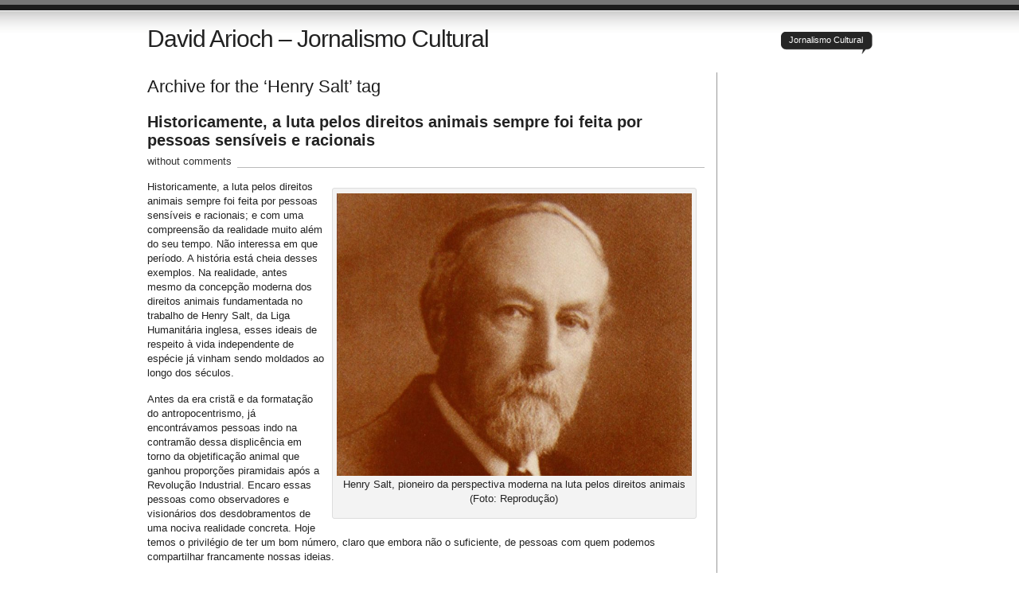

--- FILE ---
content_type: text/html; charset=UTF-8
request_url: https://davidarioch.com/tag/henry-salt/
body_size: 26974
content:
<!DOCTYPE html PUBLIC "-//W3C//DTD XHTML 1.0 Transitional//EN" "http://www.w3.org/TR/xhtml1/DTD/xhtml1-transitional.dtd">
<html xmlns="http://www.w3.org/1999/xhtml" lang="en">
<head profile="http://gmpg.org/xfn/11">
<title>   Henry Salt at David Arioch &#8211; Jornalismo Cultural</title>
<meta http-equiv="Content-Type" content="text/html; charset=UTF-8" />
<meta name="description" content="Jornalismo Cultural" />
<meta name="generator" content="WordPress 6.7.4" /> <!-- leave this for stats please -->
<link href="https://davidarioch.com/wp-content/themes/journalist/style.css" rel="stylesheet" type="text/css" media="screen" />
<link rel="alternate" type="application/rss+xml" title="David Arioch &#8211; Jornalismo Cultural RSS Feed" href="https://davidarioch.com/feed/" />
<link rel="shortcut icon" type="image/x-png" href="https://davidarioch.com/wp-content/themes/journalist/favicon.png" />
<link rel="pingback" href="https://davidarioch.com/xmlrpc.php" />
<meta name='robots' content='max-image-preview:large' />
	<style>img:is([sizes="auto" i], [sizes^="auto," i]) { contain-intrinsic-size: 3000px 1500px }</style>
	<link rel="alternate" type="application/rss+xml" title="David Arioch - Jornalismo Cultural &raquo; Henry Salt Tag Feed" href="https://davidarioch.com/tag/henry-salt/feed/" />
<script type="text/javascript">
/* <![CDATA[ */
window._wpemojiSettings = {"baseUrl":"https:\/\/s.w.org\/images\/core\/emoji\/15.0.3\/72x72\/","ext":".png","svgUrl":"https:\/\/s.w.org\/images\/core\/emoji\/15.0.3\/svg\/","svgExt":".svg","source":{"concatemoji":"https:\/\/davidarioch.com\/wp-includes\/js\/wp-emoji-release.min.js?ver=6.7.4"}};
/*! This file is auto-generated */
!function(i,n){var o,s,e;function c(e){try{var t={supportTests:e,timestamp:(new Date).valueOf()};sessionStorage.setItem(o,JSON.stringify(t))}catch(e){}}function p(e,t,n){e.clearRect(0,0,e.canvas.width,e.canvas.height),e.fillText(t,0,0);var t=new Uint32Array(e.getImageData(0,0,e.canvas.width,e.canvas.height).data),r=(e.clearRect(0,0,e.canvas.width,e.canvas.height),e.fillText(n,0,0),new Uint32Array(e.getImageData(0,0,e.canvas.width,e.canvas.height).data));return t.every(function(e,t){return e===r[t]})}function u(e,t,n){switch(t){case"flag":return n(e,"\ud83c\udff3\ufe0f\u200d\u26a7\ufe0f","\ud83c\udff3\ufe0f\u200b\u26a7\ufe0f")?!1:!n(e,"\ud83c\uddfa\ud83c\uddf3","\ud83c\uddfa\u200b\ud83c\uddf3")&&!n(e,"\ud83c\udff4\udb40\udc67\udb40\udc62\udb40\udc65\udb40\udc6e\udb40\udc67\udb40\udc7f","\ud83c\udff4\u200b\udb40\udc67\u200b\udb40\udc62\u200b\udb40\udc65\u200b\udb40\udc6e\u200b\udb40\udc67\u200b\udb40\udc7f");case"emoji":return!n(e,"\ud83d\udc26\u200d\u2b1b","\ud83d\udc26\u200b\u2b1b")}return!1}function f(e,t,n){var r="undefined"!=typeof WorkerGlobalScope&&self instanceof WorkerGlobalScope?new OffscreenCanvas(300,150):i.createElement("canvas"),a=r.getContext("2d",{willReadFrequently:!0}),o=(a.textBaseline="top",a.font="600 32px Arial",{});return e.forEach(function(e){o[e]=t(a,e,n)}),o}function t(e){var t=i.createElement("script");t.src=e,t.defer=!0,i.head.appendChild(t)}"undefined"!=typeof Promise&&(o="wpEmojiSettingsSupports",s=["flag","emoji"],n.supports={everything:!0,everythingExceptFlag:!0},e=new Promise(function(e){i.addEventListener("DOMContentLoaded",e,{once:!0})}),new Promise(function(t){var n=function(){try{var e=JSON.parse(sessionStorage.getItem(o));if("object"==typeof e&&"number"==typeof e.timestamp&&(new Date).valueOf()<e.timestamp+604800&&"object"==typeof e.supportTests)return e.supportTests}catch(e){}return null}();if(!n){if("undefined"!=typeof Worker&&"undefined"!=typeof OffscreenCanvas&&"undefined"!=typeof URL&&URL.createObjectURL&&"undefined"!=typeof Blob)try{var e="postMessage("+f.toString()+"("+[JSON.stringify(s),u.toString(),p.toString()].join(",")+"));",r=new Blob([e],{type:"text/javascript"}),a=new Worker(URL.createObjectURL(r),{name:"wpTestEmojiSupports"});return void(a.onmessage=function(e){c(n=e.data),a.terminate(),t(n)})}catch(e){}c(n=f(s,u,p))}t(n)}).then(function(e){for(var t in e)n.supports[t]=e[t],n.supports.everything=n.supports.everything&&n.supports[t],"flag"!==t&&(n.supports.everythingExceptFlag=n.supports.everythingExceptFlag&&n.supports[t]);n.supports.everythingExceptFlag=n.supports.everythingExceptFlag&&!n.supports.flag,n.DOMReady=!1,n.readyCallback=function(){n.DOMReady=!0}}).then(function(){return e}).then(function(){var e;n.supports.everything||(n.readyCallback(),(e=n.source||{}).concatemoji?t(e.concatemoji):e.wpemoji&&e.twemoji&&(t(e.twemoji),t(e.wpemoji)))}))}((window,document),window._wpemojiSettings);
/* ]]> */
</script>
<style id='wp-emoji-styles-inline-css' type='text/css'>

	img.wp-smiley, img.emoji {
		display: inline !important;
		border: none !important;
		box-shadow: none !important;
		height: 1em !important;
		width: 1em !important;
		margin: 0 0.07em !important;
		vertical-align: -0.1em !important;
		background: none !important;
		padding: 0 !important;
	}
</style>
<link rel='stylesheet' id='wp-block-library-css' href='https://davidarioch.com/wp-includes/css/dist/block-library/style.min.css?ver=6.7.4' type='text/css' media='all' />
<link rel='stylesheet' id='quads-style-css-css' href='https://davidarioch.com/wp-content/plugins/quick-adsense-reloaded/includes/gutenberg/dist/blocks.style.build.css?ver=2.0.88' type='text/css' media='all' />
<style id='classic-theme-styles-inline-css' type='text/css'>
/*! This file is auto-generated */
.wp-block-button__link{color:#fff;background-color:#32373c;border-radius:9999px;box-shadow:none;text-decoration:none;padding:calc(.667em + 2px) calc(1.333em + 2px);font-size:1.125em}.wp-block-file__button{background:#32373c;color:#fff;text-decoration:none}
</style>
<style id='global-styles-inline-css' type='text/css'>
:root{--wp--preset--aspect-ratio--square: 1;--wp--preset--aspect-ratio--4-3: 4/3;--wp--preset--aspect-ratio--3-4: 3/4;--wp--preset--aspect-ratio--3-2: 3/2;--wp--preset--aspect-ratio--2-3: 2/3;--wp--preset--aspect-ratio--16-9: 16/9;--wp--preset--aspect-ratio--9-16: 9/16;--wp--preset--color--black: #000000;--wp--preset--color--cyan-bluish-gray: #abb8c3;--wp--preset--color--white: #ffffff;--wp--preset--color--pale-pink: #f78da7;--wp--preset--color--vivid-red: #cf2e2e;--wp--preset--color--luminous-vivid-orange: #ff6900;--wp--preset--color--luminous-vivid-amber: #fcb900;--wp--preset--color--light-green-cyan: #7bdcb5;--wp--preset--color--vivid-green-cyan: #00d084;--wp--preset--color--pale-cyan-blue: #8ed1fc;--wp--preset--color--vivid-cyan-blue: #0693e3;--wp--preset--color--vivid-purple: #9b51e0;--wp--preset--gradient--vivid-cyan-blue-to-vivid-purple: linear-gradient(135deg,rgba(6,147,227,1) 0%,rgb(155,81,224) 100%);--wp--preset--gradient--light-green-cyan-to-vivid-green-cyan: linear-gradient(135deg,rgb(122,220,180) 0%,rgb(0,208,130) 100%);--wp--preset--gradient--luminous-vivid-amber-to-luminous-vivid-orange: linear-gradient(135deg,rgba(252,185,0,1) 0%,rgba(255,105,0,1) 100%);--wp--preset--gradient--luminous-vivid-orange-to-vivid-red: linear-gradient(135deg,rgba(255,105,0,1) 0%,rgb(207,46,46) 100%);--wp--preset--gradient--very-light-gray-to-cyan-bluish-gray: linear-gradient(135deg,rgb(238,238,238) 0%,rgb(169,184,195) 100%);--wp--preset--gradient--cool-to-warm-spectrum: linear-gradient(135deg,rgb(74,234,220) 0%,rgb(151,120,209) 20%,rgb(207,42,186) 40%,rgb(238,44,130) 60%,rgb(251,105,98) 80%,rgb(254,248,76) 100%);--wp--preset--gradient--blush-light-purple: linear-gradient(135deg,rgb(255,206,236) 0%,rgb(152,150,240) 100%);--wp--preset--gradient--blush-bordeaux: linear-gradient(135deg,rgb(254,205,165) 0%,rgb(254,45,45) 50%,rgb(107,0,62) 100%);--wp--preset--gradient--luminous-dusk: linear-gradient(135deg,rgb(255,203,112) 0%,rgb(199,81,192) 50%,rgb(65,88,208) 100%);--wp--preset--gradient--pale-ocean: linear-gradient(135deg,rgb(255,245,203) 0%,rgb(182,227,212) 50%,rgb(51,167,181) 100%);--wp--preset--gradient--electric-grass: linear-gradient(135deg,rgb(202,248,128) 0%,rgb(113,206,126) 100%);--wp--preset--gradient--midnight: linear-gradient(135deg,rgb(2,3,129) 0%,rgb(40,116,252) 100%);--wp--preset--font-size--small: 13px;--wp--preset--font-size--medium: 20px;--wp--preset--font-size--large: 36px;--wp--preset--font-size--x-large: 42px;--wp--preset--spacing--20: 0.44rem;--wp--preset--spacing--30: 0.67rem;--wp--preset--spacing--40: 1rem;--wp--preset--spacing--50: 1.5rem;--wp--preset--spacing--60: 2.25rem;--wp--preset--spacing--70: 3.38rem;--wp--preset--spacing--80: 5.06rem;--wp--preset--shadow--natural: 6px 6px 9px rgba(0, 0, 0, 0.2);--wp--preset--shadow--deep: 12px 12px 50px rgba(0, 0, 0, 0.4);--wp--preset--shadow--sharp: 6px 6px 0px rgba(0, 0, 0, 0.2);--wp--preset--shadow--outlined: 6px 6px 0px -3px rgba(255, 255, 255, 1), 6px 6px rgba(0, 0, 0, 1);--wp--preset--shadow--crisp: 6px 6px 0px rgba(0, 0, 0, 1);}:where(.is-layout-flex){gap: 0.5em;}:where(.is-layout-grid){gap: 0.5em;}body .is-layout-flex{display: flex;}.is-layout-flex{flex-wrap: wrap;align-items: center;}.is-layout-flex > :is(*, div){margin: 0;}body .is-layout-grid{display: grid;}.is-layout-grid > :is(*, div){margin: 0;}:where(.wp-block-columns.is-layout-flex){gap: 2em;}:where(.wp-block-columns.is-layout-grid){gap: 2em;}:where(.wp-block-post-template.is-layout-flex){gap: 1.25em;}:where(.wp-block-post-template.is-layout-grid){gap: 1.25em;}.has-black-color{color: var(--wp--preset--color--black) !important;}.has-cyan-bluish-gray-color{color: var(--wp--preset--color--cyan-bluish-gray) !important;}.has-white-color{color: var(--wp--preset--color--white) !important;}.has-pale-pink-color{color: var(--wp--preset--color--pale-pink) !important;}.has-vivid-red-color{color: var(--wp--preset--color--vivid-red) !important;}.has-luminous-vivid-orange-color{color: var(--wp--preset--color--luminous-vivid-orange) !important;}.has-luminous-vivid-amber-color{color: var(--wp--preset--color--luminous-vivid-amber) !important;}.has-light-green-cyan-color{color: var(--wp--preset--color--light-green-cyan) !important;}.has-vivid-green-cyan-color{color: var(--wp--preset--color--vivid-green-cyan) !important;}.has-pale-cyan-blue-color{color: var(--wp--preset--color--pale-cyan-blue) !important;}.has-vivid-cyan-blue-color{color: var(--wp--preset--color--vivid-cyan-blue) !important;}.has-vivid-purple-color{color: var(--wp--preset--color--vivid-purple) !important;}.has-black-background-color{background-color: var(--wp--preset--color--black) !important;}.has-cyan-bluish-gray-background-color{background-color: var(--wp--preset--color--cyan-bluish-gray) !important;}.has-white-background-color{background-color: var(--wp--preset--color--white) !important;}.has-pale-pink-background-color{background-color: var(--wp--preset--color--pale-pink) !important;}.has-vivid-red-background-color{background-color: var(--wp--preset--color--vivid-red) !important;}.has-luminous-vivid-orange-background-color{background-color: var(--wp--preset--color--luminous-vivid-orange) !important;}.has-luminous-vivid-amber-background-color{background-color: var(--wp--preset--color--luminous-vivid-amber) !important;}.has-light-green-cyan-background-color{background-color: var(--wp--preset--color--light-green-cyan) !important;}.has-vivid-green-cyan-background-color{background-color: var(--wp--preset--color--vivid-green-cyan) !important;}.has-pale-cyan-blue-background-color{background-color: var(--wp--preset--color--pale-cyan-blue) !important;}.has-vivid-cyan-blue-background-color{background-color: var(--wp--preset--color--vivid-cyan-blue) !important;}.has-vivid-purple-background-color{background-color: var(--wp--preset--color--vivid-purple) !important;}.has-black-border-color{border-color: var(--wp--preset--color--black) !important;}.has-cyan-bluish-gray-border-color{border-color: var(--wp--preset--color--cyan-bluish-gray) !important;}.has-white-border-color{border-color: var(--wp--preset--color--white) !important;}.has-pale-pink-border-color{border-color: var(--wp--preset--color--pale-pink) !important;}.has-vivid-red-border-color{border-color: var(--wp--preset--color--vivid-red) !important;}.has-luminous-vivid-orange-border-color{border-color: var(--wp--preset--color--luminous-vivid-orange) !important;}.has-luminous-vivid-amber-border-color{border-color: var(--wp--preset--color--luminous-vivid-amber) !important;}.has-light-green-cyan-border-color{border-color: var(--wp--preset--color--light-green-cyan) !important;}.has-vivid-green-cyan-border-color{border-color: var(--wp--preset--color--vivid-green-cyan) !important;}.has-pale-cyan-blue-border-color{border-color: var(--wp--preset--color--pale-cyan-blue) !important;}.has-vivid-cyan-blue-border-color{border-color: var(--wp--preset--color--vivid-cyan-blue) !important;}.has-vivid-purple-border-color{border-color: var(--wp--preset--color--vivid-purple) !important;}.has-vivid-cyan-blue-to-vivid-purple-gradient-background{background: var(--wp--preset--gradient--vivid-cyan-blue-to-vivid-purple) !important;}.has-light-green-cyan-to-vivid-green-cyan-gradient-background{background: var(--wp--preset--gradient--light-green-cyan-to-vivid-green-cyan) !important;}.has-luminous-vivid-amber-to-luminous-vivid-orange-gradient-background{background: var(--wp--preset--gradient--luminous-vivid-amber-to-luminous-vivid-orange) !important;}.has-luminous-vivid-orange-to-vivid-red-gradient-background{background: var(--wp--preset--gradient--luminous-vivid-orange-to-vivid-red) !important;}.has-very-light-gray-to-cyan-bluish-gray-gradient-background{background: var(--wp--preset--gradient--very-light-gray-to-cyan-bluish-gray) !important;}.has-cool-to-warm-spectrum-gradient-background{background: var(--wp--preset--gradient--cool-to-warm-spectrum) !important;}.has-blush-light-purple-gradient-background{background: var(--wp--preset--gradient--blush-light-purple) !important;}.has-blush-bordeaux-gradient-background{background: var(--wp--preset--gradient--blush-bordeaux) !important;}.has-luminous-dusk-gradient-background{background: var(--wp--preset--gradient--luminous-dusk) !important;}.has-pale-ocean-gradient-background{background: var(--wp--preset--gradient--pale-ocean) !important;}.has-electric-grass-gradient-background{background: var(--wp--preset--gradient--electric-grass) !important;}.has-midnight-gradient-background{background: var(--wp--preset--gradient--midnight) !important;}.has-small-font-size{font-size: var(--wp--preset--font-size--small) !important;}.has-medium-font-size{font-size: var(--wp--preset--font-size--medium) !important;}.has-large-font-size{font-size: var(--wp--preset--font-size--large) !important;}.has-x-large-font-size{font-size: var(--wp--preset--font-size--x-large) !important;}
:where(.wp-block-post-template.is-layout-flex){gap: 1.25em;}:where(.wp-block-post-template.is-layout-grid){gap: 1.25em;}
:where(.wp-block-columns.is-layout-flex){gap: 2em;}:where(.wp-block-columns.is-layout-grid){gap: 2em;}
:root :where(.wp-block-pullquote){font-size: 1.5em;line-height: 1.6;}
</style>
<style id='akismet-widget-style-inline-css' type='text/css'>

			.a-stats {
				--akismet-color-mid-green: #357b49;
				--akismet-color-white: #fff;
				--akismet-color-light-grey: #f6f7f7;

				max-width: 350px;
				width: auto;
			}

			.a-stats * {
				all: unset;
				box-sizing: border-box;
			}

			.a-stats strong {
				font-weight: 600;
			}

			.a-stats a.a-stats__link,
			.a-stats a.a-stats__link:visited,
			.a-stats a.a-stats__link:active {
				background: var(--akismet-color-mid-green);
				border: none;
				box-shadow: none;
				border-radius: 8px;
				color: var(--akismet-color-white);
				cursor: pointer;
				display: block;
				font-family: -apple-system, BlinkMacSystemFont, 'Segoe UI', 'Roboto', 'Oxygen-Sans', 'Ubuntu', 'Cantarell', 'Helvetica Neue', sans-serif;
				font-weight: 500;
				padding: 12px;
				text-align: center;
				text-decoration: none;
				transition: all 0.2s ease;
			}

			/* Extra specificity to deal with TwentyTwentyOne focus style */
			.widget .a-stats a.a-stats__link:focus {
				background: var(--akismet-color-mid-green);
				color: var(--akismet-color-white);
				text-decoration: none;
			}

			.a-stats a.a-stats__link:hover {
				filter: brightness(110%);
				box-shadow: 0 4px 12px rgba(0, 0, 0, 0.06), 0 0 2px rgba(0, 0, 0, 0.16);
			}

			.a-stats .count {
				color: var(--akismet-color-white);
				display: block;
				font-size: 1.5em;
				line-height: 1.4;
				padding: 0 13px;
				white-space: nowrap;
			}
		
</style>
<link rel='stylesheet' id='wp-add-custom-css-css' href='https://davidarioch.com?display_custom_css=css&#038;ver=6.7.4' type='text/css' media='all' />
<link rel="https://api.w.org/" href="https://davidarioch.com/wp-json/" /><link rel="alternate" title="JSON" type="application/json" href="https://davidarioch.com/wp-json/wp/v2/tags/565827433" /><link rel="EditURI" type="application/rsd+xml" title="RSD" href="https://davidarioch.com/xmlrpc.php?rsd" />
<meta name="generator" content="WordPress 6.7.4" />
<meta name="google-site-verification" content="s5lI9LByB1K6cygkLDXMYrRgYs1I7vGXGCQIL7HouTo" /><script>document.cookie = 'quads_browser_width='+screen.width;</script>
<!-- Jetpack Open Graph Tags -->
<meta property="og:type" content="website" />
<meta property="og:title" content="Henry Salt &#8211; David Arioch &#8211; Jornalismo Cultural" />
<meta property="og:url" content="https://davidarioch.com/tag/henry-salt/" />
<meta property="og:site_name" content="David Arioch - Jornalismo Cultural" />
<meta property="og:image" content="https://s0.wp.com/i/blank.jpg" />
<meta property="og:image:alt" content="" />

<!-- End Jetpack Open Graph Tags -->
<link rel="icon" href="https://davidarioch.com/wp-content/uploads/2025/05/Logo-150x150.jpg" sizes="32x32" />
<link rel="icon" href="https://davidarioch.com/wp-content/uploads/2025/05/Logo.jpg" sizes="192x192" />
<link rel="apple-touch-icon" href="https://davidarioch.com/wp-content/uploads/2025/05/Logo.jpg" />
<meta name="msapplication-TileImage" content="https://davidarioch.com/wp-content/uploads/2025/05/Logo.jpg" />
		<style type="text/css" id="wp-custom-css">
			.main a img {
    padding: 2px;
    border: none;
}		</style>
		<meta data-pso-pv="1.2.1" data-pso-pt="archive" data-pso-th="add8a6966d214de317b5894f865927cc"><script async src="//pagead2.googlesyndication.com/pagead/js/adsbygoogle.js"></script><script pagespeed_no_defer="" data-pso-version="20170403_083938">window.dynamicgoogletags={config:[]};dynamicgoogletags.config=["ca-pub-9722220231978221",[[[["DIV",null,"sidebar",[]],["10px","10px",0],1,[0],"9418224721",0,null,null,4],[["DIV",null,"sidebar",[]],["10px","10px",1],2,[0],"3790493526",0,null,null,4],[["DIV",null,null,["textwidget"]],["10px","10px",0],0,[0],"6883560724",0,null,null,5]]],[[[[null,[[20,20]],null,34,1,1]],[[["BODY",0,null,[]],["10px","10px",1],1,[4],null,0,null,null,2],[["DIV",null,"sidebar",[]],["10px","10px",0],1,[0],null,0,null,null,4],[["DIV",null,null,["textwidget"]],["10px","10px",0],0,[0],null,0,null,null,5],[["DIV",null,null,["textwidget"]],["20px","10px",0],3,[0],null,0,null,null,5],[["DIV",null,"sidebar",[]],["10px","10px",1],2,[0],null,0,null,null,4],[["DIV",0,null,["post"],1],["10px","15px",0],0,[0],null,0,null,null,7],[["DIV",0,null,["post"],2],["10px","15px",0],0,[0],null,0,null,null,7],[["DIV",0,null,["post"],3],["10px","15px",0],0,[0],null,0,null,null,7],[["DIV",0,null,["post"],-1],["10px","10px",0],3,[0],null,0,null,null,8],[["DIV",1,null,["post"],1],["10px","10px",0],0,[0],null,0,null,null,7],[["DIV",1,null,["post"],2],["10px","15px",0],0,[0],null,0,null,null,7],[["DIV",1,null,["post"],3],["10px","15px",0],0,[0],null,0,null,null,7],[["DIV",1,null,["post"],-1],["10px","10px",0],3,[0],null,0,null,null,8],[["DIV",2,null,["post"],1],["10px","15px",0],0,[0],null,0,null,null,7],[["DIV",2,null,["post"],2],["10px","15px",0],0,[0],null,0,null,null,7],[["DIV",2,null,["post"],3],["10px","15px",0],0,[0],null,0,null,null,8],[["DIV",2,null,["post"],-1],["10px","15px",0],3,[0],null,0,null,null,7],[["DIV",null,"container",[]],["10px","10px",1],3,[5],null,0,null,null,3],[["DIV",null,"footer",[]],["10px","10px",1],1,[5],null,0,null,null,3],[["DIV",null,"footer",[]],["10px","10px",1],2,[5],null,0,null,null,3],[["BODY",0,null,[]],["10px","10px",1],2,[5],null,0,null,null,2]],["2394485520","3871218723","5347951928","6824685128","8301418321"],["DIV",null,null,["post"]],"20170214_040801"]],"WordPressArchive","4069695123",null,0.01,null,[null,1494914074961],0.01,1,null,null,"https://davidarioch.com"];(function(){var h=this,aa=function(a){var b=typeof a;if("object"==b)if(a){if(a instanceof Array)return"array";if(a instanceof Object)return b;var c=Object.prototype.toString.call(a);if("[object Window]"==c)return"object";if("[object Array]"==c||"number"==typeof a.length&&"undefined"!=typeof a.splice&&"undefined"!=typeof a.propertyIsEnumerable&&!a.propertyIsEnumerable("splice"))return"array";if("[object Function]"==c||"undefined"!=typeof a.call&&"undefined"!=typeof a.propertyIsEnumerable&&!a.propertyIsEnumerable("call"))return"function"}else return"null";
else if("function"==b&&"undefined"==typeof a.call)return"object";return b},p=function(a){return"number"==typeof a},ba=function(a,b){var c=Array.prototype.slice.call(arguments,1);return function(){var b=c.slice();b.push.apply(b,arguments);return a.apply(this,b)}},r=function(a,b){function c(){}c.prototype=b.prototype;a.Ra=b.prototype;a.prototype=new c;a.prototype.constructor=a;a.Ta=function(a,c,f){for(var d=Array(arguments.length-2),e=2;e<arguments.length;e++)d[e-2]=arguments[e];return b.prototype[c].apply(a,
d)}};var ca=String.prototype.trim?function(a){return a.trim()}:function(a){return a.replace(/^[\s\xa0]+|[\s\xa0]+$/g,"")},da=function(a,b){return a<b?-1:a>b?1:0},ea=function(a){return String(a).replace(/\-([a-z])/g,function(a,c){return c.toUpperCase()})};var fa=Array.prototype.forEach?function(a,b,c){Array.prototype.forEach.call(a,b,c)}:function(a,b,c){for(var d=a.length,e="string"==typeof a?a.split(""):a,f=0;f<d;f++)f in e&&b.call(c,e[f],f,a)};var ga=function(a){ga[" "](a);return a};ga[" "]=function(){};var ia=function(a,b){var c=ha;Object.prototype.hasOwnProperty.call(c,a)||(c[a]=b(a))};var t;a:{var ja=h.navigator;if(ja){var ka=ja.userAgent;if(ka){t=ka;break a}}t=""}var v=function(a){return-1!=t.indexOf(a)};var la=v("Opera"),w=v("Trident")||v("MSIE"),ma=v("Edge"),na=v("Gecko")&&!(-1!=t.toLowerCase().indexOf("webkit")&&!v("Edge"))&&!(v("Trident")||v("MSIE"))&&!v("Edge"),oa=-1!=t.toLowerCase().indexOf("webkit")&&!v("Edge"),pa=function(){var a=h.document;return a?a.documentMode:void 0},qa;
a:{var ra="",sa=function(){var a=t;if(na)return/rv\:([^\);]+)(\)|;)/.exec(a);if(ma)return/Edge\/([\d\.]+)/.exec(a);if(w)return/\b(?:MSIE|rv)[: ]([^\);]+)(\)|;)/.exec(a);if(oa)return/WebKit\/(\S+)/.exec(a);if(la)return/(?:Version)[ \/]?(\S+)/.exec(a)}();sa&&(ra=sa?sa[1]:"");if(w){var ta=pa();if(null!=ta&&ta>parseFloat(ra)){qa=String(ta);break a}}qa=ra}
var ua=qa,ha={},va=function(a){ia(a,function(){for(var b=0,c=ca(String(ua)).split("."),d=ca(String(a)).split("."),e=Math.max(c.length,d.length),f=0;0==b&&f<e;f++){var g=c[f]||"",k=d[f]||"";do{g=/(\d*)(\D*)(.*)/.exec(g)||["","","",""];k=/(\d*)(\D*)(.*)/.exec(k)||["","","",""];if(0==g[0].length&&0==k[0].length)break;b=da(0==g[1].length?0:parseInt(g[1],10),0==k[1].length?0:parseInt(k[1],10))||da(0==g[2].length,0==k[2].length)||da(g[2],k[2]);g=g[3];k=k[3]}while(0==b)}return 0<=b})},wa;var xa=h.document;
wa=xa&&w?pa()||("CSS1Compat"==xa.compatMode?parseInt(ua,10):5):void 0;var x=function(){},ya="function"==typeof Uint8Array,z=function(a,b,c){a.a=null;b||(b=[]);a.Va=void 0;a.M=-1;a.l=b;a:{if(a.l.length){b=a.l.length-1;var d=a.l[b];if(d&&"object"==typeof d&&"array"!=aa(d)&&!(ya&&d instanceof Uint8Array)){a.R=b-a.M;a.G=d;break a}}a.R=Number.MAX_VALUE}a.Ua={};if(c)for(b=0;b<c.length;b++)d=c[b],d<a.R?(d+=a.M,a.l[d]=a.l[d]||y):a.G[d]=a.G[d]||y},y=[],A=function(a,b){if(b<a.R){b+=a.M;var c=a.l[b];return c===y?a.l[b]=[]:c}c=a.G[b];return c===y?a.G[b]=[]:c},Aa=function(a){a=
A(za,a);return null==a?a:+a},B=function(a,b,c){b<a.R?a.l[b+a.M]=c:a.G[b]=c},C=function(a,b,c){a.a||(a.a={});if(!a.a[c]){var d=A(a,c);d&&(a.a[c]=new b(d))}return a.a[c]},D=function(a,b,c){a.a||(a.a={});if(!a.a[c]){for(var d=A(a,c),e=[],f=0;f<d.length;f++)e[f]=new b(d[f]);a.a[c]=e}b=a.a[c];b==y&&(b=a.a[c]=[]);return b},Ba=function(a,b,c){a.a||(a.a={});c=c||[];for(var d=[],e=0;e<c.length;e++)d[e]=E(c[e]);a.a[b]=c;B(a,b,d)},Ca=function(a){if(a.a)for(var b in a.a){var c=a.a[b];if("array"==aa(c))for(var d=
0;d<c.length;d++)c[d]&&E(c[d]);else c&&E(c)}},E=function(a){Ca(a);return a.l};x.prototype.toString=function(){Ca(this);return this.l.toString()};var Da=function(a){var b;if("array"==aa(a)){for(var c=Array(a.length),d=0;d<a.length;d++)null!=(b=a[d])&&(c[d]="object"==typeof b?Da(b):b);return c}if(ya&&a instanceof Uint8Array)return new Uint8Array(a);c={};for(d in a)null!=(b=a[d])&&(c[d]="object"==typeof b?Da(b):b);return c};var Ea=function(a,b){this.events=[];this.Ga=b||h;var c=null;b&&(b.google_js_reporting_queue=b.google_js_reporting_queue||[],this.events=b.google_js_reporting_queue,c=b.google_measure_js_timing);this.ia=null!=c?c:Math.random()<a};Ea.prototype.disable=function(){fa(this.events,this.ya,this);this.events.length=0;this.ia=!1};Ea.prototype.ya=function(a){var b=this.Ga.performance;a&&b&&b.clearMarks&&(b.clearMarks("goog_"+a.uniqueId+"_start"),b.clearMarks("goog_"+a.uniqueId+"_end"))};var Fa=function(){var a=!1;try{var b=Object.defineProperty({},"passive",{get:function(){a=!0}});h.addEventListener("test",null,b)}catch(c){}return a}();var Ha=function(){var a=Ga;try{var b;if(b=!!a&&null!=a.location.href)a:{try{ga(a.foo);b=!0;break a}catch(c){}b=!1}return b}catch(c){return!1}},Ia=function(a,b){for(var c in a)Object.prototype.hasOwnProperty.call(a,c)&&b.call(void 0,a[c],c,a)};var Ja=function(a,b,c,d,e){this.la=c||4E3;this.H=a||"&";this.wa=b||",$";this.T=void 0!==d?d:"trn";this.Sa=e||null;this.va=!1;this.V={};this.Ja=0;this.L=[]},Ma=function(a,b,c,d){b=b+"//"+c+d;var e=Ka(a)-d.length-0;if(0>e)return"";a.L.sort(function(a,b){return a-b});d=null;c="";for(var f=0;f<a.L.length;f++)for(var g=a.L[f],k=a.V[g],m=0;m<k.length;m++){if(!e){d=null==d?g:d;break}var l=La(k[m],a.H,a.wa);if(l){l=c+l;if(e>=l.length){e-=l.length;b+=l;c=a.H;break}else a.va&&(c=e,l[c-1]==a.H&&--c,b+=l.substr(0,
c),c=a.H,e=0);d=null==d?g:d}}f="";a.T&&null!=d&&(f=c+a.T+"="+(a.Sa||d));return b+f+""},Ka=function(a){if(!a.T)return a.la;var b=1,c;for(c in a.V)b=c.length>b?c.length:b;return a.la-a.T.length-b-a.H.length-1},La=function(a,b,c,d,e){var f=[];Ia(a,function(a,k){(a=Na(a,b,c,d,e))&&f.push(k+"="+a)});return f.join(b)},Na=function(a,b,c,d,e){if(null==a)return"";b=b||"&";c=c||",$";"string"==typeof c&&(c=c.split(""));if(a instanceof Array){if(d=d||0,d<c.length){for(var f=[],g=0;g<a.length;g++)f.push(Na(a[g],
b,c,d+1,e));return f.join(c[d])}}else if("object"==typeof a)return e=e||0,2>e?encodeURIComponent(La(a,b,c,d,e+1)):"...";return encodeURIComponent(String(a))};var Ra=function(a,b,c,d){var e=Pa;if((c?e.Pa:Math.random())<(d||e.za))try{var f;b instanceof Ja?f=b:(f=new Ja,Ia(b,function(a,b){var c=f,d=c.Ja++,e={};e[b]=a;a=[e];c.L.push(d);c.V[d]=a}));var g=Ma(f,e.Ma,e.Ba,e.La+a+"&");g&&Qa(g)}catch(k){}},Qa=function(a){h.google_image_requests||(h.google_image_requests=[]);var b=h.document.createElement("img");b.src=a;h.google_image_requests.push(b)};var Sa;if(!(Sa=!na&&!w)){var Ta;if(Ta=w)Ta=9<=Number(wa);Sa=Ta}Sa||na&&va("1.9.1");w&&va("9");var F=function(a,b,c,d){this.top=a;this.right=b;this.bottom=c;this.left=d};F.prototype.floor=function(){this.top=Math.floor(this.top);this.right=Math.floor(this.right);this.bottom=Math.floor(this.bottom);this.left=Math.floor(this.left);return this};var Ua=document,Va=window;var Wa=!!window.google_async_iframe_id,Ga=Wa&&window.parent||window;var Pa,G;if(Wa&&!Ha()){var Xa="."+Ua.domain;try{for(;2<Xa.split(".").length&&!Ha();)Ua.domain=Xa=Xa.substr(Xa.indexOf(".")+1),Ga=window.parent}catch(a){}Ha()||(Ga=window)}G=Ga;var Ya=new Ea(1,G);Pa=new function(){this.Ma="http:"===Va.location.protocol?"http:":"https:";this.Ba="pagead2.googlesyndication.com";this.La="/pagead/gen_204?id=";this.za=.01;this.Pa=Math.random()};
if("complete"==G.document.readyState)G.google_measure_js_timing||Ya.disable();else if(Ya.ia){var Za=function(){G.google_measure_js_timing||Ya.disable()};G.addEventListener?G.addEventListener("load",Za,Fa?void 0:!1):G.attachEvent&&G.attachEvent("onload",Za)};var H=function(a){this.na={};this.na.c=a;this.o=[];this.u=null;this.v=[];this.ea=0};H.prototype.g=function(a){for(var b=0;b<this.o.length;b++)if(this.o[b]==a)return this;this.o.push(a);return this};var $a=function(a,b){a.u=a.u?a.u:b;return a};H.prototype.C=function(a){for(var b=0;b<this.v.length;b++)if(this.v[b]==a)return this;this.v.push(a);return this};
H.prototype.getData=function(a){var b=this.na,c={},d;for(d in b)c[d]=b[d];0<this.ea&&(c.t=this.ea);c.err=this.o.join();c.warn=this.v.join();if(this.u){c.excp_n=this.u.name;c.excp_m=this.u.message&&this.u.message.substring(0,512);if(b=this.u.stack){d=this.u.stack;try{-1==d.indexOf("")&&(d="\n"+d);for(var e;d!=e;)e=d,d=d.replace(/((https?:\/..*\/)[^\/:]*:\d+(?:.|\n)*)\2/,"$1");b=d.replace(/\n */g,"\n")}catch(f){b=""}}c.excp_s=b}c.w=0<a.innerWidth?a.innerWidth:null;c.h=0<a.innerHeight?a.innerHeight:
null;return c};var bb=function(a,b){ab(a,a.Ea,a.X,b)},ab=function(a,b,c,d){var e=d.u;d=d.getData(a.K);a.Ha?(d.type=b,a.K.console.log(d),e&&a.K.console.error(e)):0<c&&(d.r=c,Ra(b,d,"jserror"!=b,c))};var I=function(a){return a.dynamicgoogletags=a.dynamicgoogletags||{}};var J=function(a){z(this,a,cb)};r(J,x);var cb=[4];J.prototype.getId=function(){return A(this,3)};var K=function(a){z(this,a,null)};r(K,x);var db=function(a){z(this,a,null)};r(db,x);var L=function(a){return C(a,J,1)},fb=function(a){z(this,a,eb)};r(fb,x);var eb=[1];fb.prototype.i=function(){return D(this,db,1)};fb.prototype.pa=function(a){Ba(this,1,a)};var M=function(a){z(this,a,gb)};r(M,x);var gb=[2];M.prototype.ka=function(){return A(this,3)};M.prototype.qa=function(a){B(this,3,a)};var hb=function(a){z(this,a,null)};r(hb,x);var N=function(a){z(this,a,ib)};r(N,x);var ib=[1,2,3];N.prototype.i=function(){return D(this,db,2)};
N.prototype.pa=function(a){Ba(this,2,a)};var O=function(a){z(this,a,jb)};r(O,x);var jb=[3];O.prototype.A=function(){return A(this,1)};O.prototype.D=function(){return C(this,fb,2)};O.prototype.O=function(){return A(this,4)};O.prototype.ka=function(){return A(this,5)};O.prototype.qa=function(a){B(this,5,a)};O.prototype.N=function(){return C(this,kb,9)};var kb=function(a){z(this,a,null)};r(kb,x);var lb=function(a){this.m=a;this.sa=[]};lb.prototype.f=function(){return 0<D(this.m,N,3).length?D(this.m,N,3)[0]:null};var mb=function(a){var b=["adsbygoogle-placeholder"];a=a.className?a.className.split(/\s+/):[];for(var c={},d=0;d<a.length;++d)c[a[d]]=!0;for(d=0;d<b.length;++d)if(!c[b[d]])return!1;return!0};var nb=function(a,b){for(var c=0;c<b.length;c++){var d=b[c],e=ea(d.Wa);a[e]=d.value}},qb=function(a,b){var c=ob;b.setAttribute("data-adsbygoogle-status","reserved");b={element:b};(c=c&&c.Na)&&(b.params=c);pb(a).push(b)},pb=function(a){return a.adsbygoogle=a.adsbygoogle||[]};var rb=function(a,b){if(!a)return!1;a=b.getComputedStyle?b.getComputedStyle(a,null):a.currentStyle;if(!a)return!1;a=a.cssFloat||a.styleFloat;return"left"==a||"right"==a},sb=function(a){for(a=a.previousSibling;a&&1!=a.nodeType;)a=a.previousSibling;return a?a:null},tb=function(a){return!!a.nextSibling||!!a.parentNode&&tb(a.parentNode)};var ub=function(a,b){var c=a.length;if(null!=c)for(var d=0;d<c;d++)b.call(void 0,a[d],d)};var vb=function(a,b,c,d){this.ma=a;this.$=b;this.aa=c;this.P=d};vb.prototype.query=function(a){var b=[];try{b=a.querySelectorAll(this.ma)}catch(f){}if(!b.length)return[];a=b;b=a.length;if(0<b){for(var c=Array(b),d=0;d<b;d++)c[d]=a[d];a=c}else a=[];a=wb(this,a);p(this.$)&&(b=this.$,0>b&&(b+=a.length),a=0<=b&&b<a.length?[a[b]]:[]);if(p(this.aa)){b=[];for(c=0;c<a.length;c++){var d=xb(a[c]),e=this.aa;0>e&&(e+=d.length);0<=e&&e<d.length&&b.push(d[e])}a=b}return a};
vb.prototype.toString=function(){return JSON.stringify({nativeQuery:this.ma,occurrenceIndex:this.$,paragraphIndex:this.aa,ignoreMode:this.P})};
var wb=function(a,b){if(null==a.P)return b;switch(a.P){case 1:return b.slice(1);case 2:return b.slice(0,b.length-1);case 3:return b.slice(1,b.length-1);case 0:return b;default:throw Error("Unknown ignore mode: "+a.P);}},xb=function(a){var b=[];ub(a.getElementsByTagName("p"),function(a){100<=yb(a)&&b.push(a)});return b},yb=function(a){if(3==a.nodeType)return a.length;if(1!=a.nodeType||"SCRIPT"==a.tagName)return 0;var b=0;ub(a.childNodes,function(a){b+=yb(a)});return b},zb=function(a){return 0==a.length||
isNaN(a[0])?a:"\\"+(30+parseInt(a[0],10))+" "+a.substring(1)};var Ab=function(a,b){var c=0,d=A(a,6);if(void 0!==d)switch(d){case 0:c=1;break;case 1:c=2;break;case 2:c=3}var d=null,e=A(a,7);if(A(a,1)||a.getId()||0<A(a,4).length){var f=a.getId(),g=A(a,1),e=A(a,4),d=A(a,2);a=A(a,5);var k="";g&&(k+=g);f&&(k+="#"+zb(f));if(e)for(f=0;f<e.length;f++)k+="."+zb(e[f]);d=(e=k)?new vb(e,d,a,c):null}else e&&(d=new vb(e,A(a,2),A(a,5),c));return d?d.query(b):[]},Bb=function(a,b){if(a==b)return!0;if(!a||!b||A(a,1)!=A(b,1)||A(a,2)!=A(b,2)||a.getId()!=b.getId()||A(a,7)!=A(b,
7)||A(a,5)!=A(b,5)||A(a,6)!=A(b,6))return!1;a=A(a,4);b=A(b,4);if(a||b)if(a&&b&&a.length==b.length)for(var c=0;c<a.length;c++){if(a[c]!=b[c])return!1}else return!1;return!0};var Cb=function(a){a=a.document;return("CSS1Compat"==a.compatMode?a.documentElement:a.body)||{}},Db=function(a){return void 0===a.pageYOffset?(a.document.documentElement||a.document.body.parentNode||a.document.body).scrollTop:a.pageYOffset};var Eb=function(a,b){b=L(b);if(!b)return null;a=Ab(b,a);return 0<a.length?a[0]:null},Gb=function(a,b){b=Fb(a,b,!0);return p(b)&&!(b<=Cb(a).clientHeight)},Hb=function(a,b){return a.body?b-a.body.getBoundingClientRect().top:b},Fb=function(a,b,c){if(!c||!p(A(b,8))){var d=Eb(a.document,b);if(d){var e=null!=C(b,K,2)?A(C(b,K,2),3):void 0;c=a.document.createElement("div");c.className="googlepublisherpluginad";var f=c.style;f.textAlign="center";f.width="100%";f.height="0px";f.clear=e?"both":"none";Ib(c,d,
A(b,3));d=c.getBoundingClientRect().top+Db(a);c.parentNode.removeChild(c);B(b,8,d)}}b=A(b,8);return p(b)?b-Db(a):null},Jb={0:0,1:1,2:2,3:3},Kb={0:"auto",1:"horizontal",2:"vertical",3:"rectangle"},Lb=function(a,b){a.sort(function(a,d){a=Fb(b,a,!0);a=p(a)?a:Number.POSITIVE_INFINITY;d=Fb(b,d,!0);d=p(d)?d:Number.POSITIVE_INFINITY;return a-d})},Ib=function(a,b,c){switch(Jb[c]){case 0:b.parentNode&&b.parentNode.insertBefore(a,b);break;case 3:if(c=b.parentNode){var d=b.nextSibling;if(d&&d.parentNode!=c)for(;d&&
8==d.nodeType;)d=d.nextSibling;c.insertBefore(a,d)}break;case 1:b.insertBefore(a,b.firstChild);break;case 2:b.appendChild(a)}if(1!=b.nodeType?0:"INS"==b.tagName&&mb(b))b.style.display="block"};var ob=new function(){this.ha="googlepublisherpluginad";this.Na={google_tag_origin:"pso"}},P=function(a){this.b=a;this.j=[];this.da=0;this.o=[];this.v=[];this.Y=null;this.oa=!1},Mb=function(a,b){a=C(a.f(),J,4);if(!(a&&b&&A(b,1)==A(a,1)&&b.getId()==a.getId()&&p(A(b,2))&&p(A(b,5))))return!1;a=A(a,4);b=A(b,4);if(a.length!=b.length)return!1;for(var c=0;c<a.length;++c)if(b[c]!=a[c])return!1;return!0},Nb=function(a){var b=p(void 0)?void 0:20,c=a.f(),d=c.i(),e=C(c,J,4);if(!(a.oa||0>=b)&&e&&0!=Ab(e,a.b.document).length){a.oa=
!0;for(var c=[],f=0;f<d.length;++f){var g=d[f],k=L(g);if(Mb(a,k)){var m=A(k,2),k=A(k,5);null!=m&&null!=k&&0<=m&&0<=k&&(!c[m]||A(L(c[m]),5)<k)&&(c[m]=g)}}k=0;d=Ab(e,a.b.document);for(m=0;m<c.length&&k<b;++m){var e=k,f=a,l=d[m],g=c[m],k=b-k,u=f.f().i(),q=0;if(l&&g){l=xb(l).length;switch(A(L(g),6)){case 0:case 1:--l;break;case 2:l-=2}for(var n=A(L(g),5)+1;n<l&&q<k;++n){var Oa=new g.constructor(Da(E(g))),Hc=L(Oa);B(Hc,5,n);u.push(Oa);q++}}q&&f.f().pa(u);k=e+q}}};
P.prototype.g=function(a){for(var b=0;b<this.o.length;++b)if(this.o[b]==a)return;this.o.push(a)};P.prototype.C=function(a){for(var b=0;b<this.v.length;++b)if(this.v[b]==a)return;this.v.push(a)};
var Ob=function(a,b,c){var d=Jb[A(b,3)],e=Eb(a.b.document,b);if(e){var f=L(b)?A(L(b),2):void 0,g;a:{g=a.b;if(null!=f)switch(d){case 0:g=rb(sb(e),g);break a;case 3:g=rb(e,g);break a;case 2:f=e.lastChild;g=rb(f?1==f.nodeType?f:sb(f):null,g);break a}g=!1}if(!g&&(c||2!=d||tb(e))&&(c=1==d||2==d?e:e.parentNode,!c||(1!=c.nodeType?0:"INS"==c.tagName&&mb(c))||!(0>=c.offsetWidth)))a:if(A(b,7))a.C(8);else{b:if(A(b,5))c=A(b,5);else{if(c=Q(a).f())if(c=A(c,3),a.da<c.length){c=c[a.da++];break b}a.g(4);c=null}if(null!=
c){B(b,7,!0);d=[];(g=a.O())&&d.push(g);g=Q(a).sa;for(f=0;f<g.length;++f)d.push(g[f]);p(A(b,9))&&d.push("pso-lv-"+A(b,9));var k=a.b.document;g=a.A();var f=A(b,6),f=null!=f?Kb[f]:f,m=C(b,K,2),l={};m&&(l.ra=A(m,1),l.ga=A(m,2),l.xa=!!A(m,3));var m=c,u=ob,q=k.createElement("div"),n=q.style;n.textAlign="center";n.width="100%";n.height="auto";n.clear=l.xa?"both":"none";l.Ka&&nb(n,l.Ka);k=k.createElement("ins");n=k.style;n.display="block";n.margin="auto";n.backgroundColor="transparent";l.ra&&(n.marginTop=
l.ra);l.ga&&(n.marginBottom=l.ga);l.ta&&nb(n,l.ta);q.appendChild(k);k.setAttribute("data-ad-format",f?f:"auto");if(f=u&&u.ha)q.className=f;k.className="adsbygoogle";k.setAttribute("data-ad-client",g);m&&k.setAttribute("data-ad-slot",m);d.length&&k.setAttribute("data-ad-channel",d.join("+"));Ib(q,e,A(b,3));try{qb(a.b,k)}catch(Oa){A(b,5)!=c&&a.da--;B(b,7,!1);a.C(6);q&&q.parentNode&&q.parentNode.removeChild(q);break a}a.j.push(q)}}}},Pb=function(a,b){for(var c=Number.POSITIVE_INFINITY,d=0;d<a.j.length;++d)var e=
a.j[d].getBoundingClientRect().top,f=a.j[d].getBoundingClientRect().bottom,c=Math.min(c,b<e?e-b:f<b?b-f:0);return c},Q=function(a){a=I(a.b).ps||null;if(!a)throw Error("No placementState");return a},Qb=function(a,b){var c=Q(a).m;if(!c||!c.A())return a.g(5),!1;c=D(c,N,3)[0];return c?A(c,3).length<b?(a.g(4),a.g(5),!1):!0:(a.g(5),!1)};P.prototype.A=function(){return Q(this).m.A()||""};P.prototype.O=function(){return Q(this).m.O()||void 0};P.prototype.D=function(){return Q(this).m.D()||new fb};
P.prototype.f=function(){var a=Q(this).f();if(!a)throw Error("No mConfig");return a};var Rb=function(a){a=A(a.f(),6);return null!=a&&0<a};var Sb=function(){this.I=this.J=this.ba=null};var R=function(a){P.call(this,a)};r(R,P);R.prototype.apply=function(a){var b;(b=Q(this).m)&&b.A()&&b.D()?b=!0:(this.g(5),b=!1);if(b){b=this.D().i();for(var c=0;c<b.length;c++){var d=b[c];A(d,7)||Ob(this,d,a)}}};R.prototype.B=function(){return(0==this.D().i().length||0<this.j.length)&&0==this.o.length};var Tb=function(a){P.call(this,a);if(Qb(this,0)){a=this.D().i();for(var b=this.f().i(),c=0;c<a.length;c++){var d=a[c],e;a:{e=d;var f=b;if(e&&L(e))for(var g=0;g<f.length;g++){var k=f[g];if(A(e,3)==A(k,3)&&Bb(L(e),L(k))){e=k;break a}}e=null}e&&C(e,K,2)&&(e=C(e,K,2),d.a||(d.a={}),f=e?E(e):e,d.a[2]=e,B(d,2,f))}}};r(Tb,R);var Vb=function(a,b){var c=void 0===b.pageXOffset?(b.document.documentElement||b.document.body.parentNode||b.document.body).scrollLeft:b.pageXOffset,d=Db(b);if(a.getBoundingClientRect)return a=a.getBoundingClientRect(),Ub(a)?new F(a.top+d,a.right+c,a.bottom+d,a.left+c):new F(0,0,0,0);b=b.document.createRange();b.selectNodeContents(a);return b.collapsed?new F(0,0,0,0):b.getBoundingClientRect?(a=b.getBoundingClientRect(),Ub(a)?new F(a.top+d,a.right+c,a.bottom+d,a.left+c):new F(0,0,0,0)):new F(0,0,0,
0)},Ub=function(a){return!!a&&p(a.top)&&!isNaN(a.top)&&p(a.right)&&!isNaN(a.right)&&p(a.bottom)&&!isNaN(a.bottom)&&p(a.left)&&!isNaN(a.left)};var $b=function(a){this.K=a;this.Fa=Wb(a);this.ua=S("ins.adsbygoogle",a);this.fa=Xb(a);this.Oa=S("[__lsu_res=reserved]",a);this.U=[];a=Yb(this);for(var b=0;b<a.length;b++)this.U.push(new Zb(a[b]))},Wb=function(a){var b=a.googletag;if(!b||"function"!=typeof b.pubads)return S("div[id^=div-gpt-ad]",a);var c=[];try{for(var d=b.pubads().getSlots(),b=0;b<d.length;b++){var e=d[b].getSlotElementId(),f=a.document.getElementById(e);null!=f&&c.push(f)}}catch(g){Ra("ladd_evt",{ok:0,err:g.toString()},!0,.1)}return c},
Xb=function(a){return S("iframe[id^=aswift_],iframe[id^=google_ads_frame]",a)},S=function(a,b){return Array.prototype.slice.call(b.document.querySelectorAll(a))},Yb=function(a){return[].concat(a.Fa,a.ua,a.fa,a.Oa)},Zb=function(a){this.Ca=a;this.W=null};var T=function(a){P.call(this,a)};r(T,P);T.prototype.apply=function(){};T.prototype.B=function(){var a;if(Rb(this)){a=this.b;var b=Wb(a);a=0<[].concat(b,S("ins.adsbygoogle",a),Xb(a),S("[__lsu_res=reserved]",a)).length}else a=!0;return a};var ac=function(a){P.call(this,a);this.F=null};r(ac,P);
ac.prototype.apply=function(a){if(a&&Qb(this,2)){Nb(this);a=Cb(this.b).clientHeight||640;null==this.F&&(this.F=new $b(this.b));var b=this.F.fa.length;if(!(5<=b)){var b=Math.min(2,5-b),c=this.f().i();Lb(c,this.b);for(var d=0;d<c.length&&this.j.length<b;++d){var e=c[d];if(Gb(this.b,e)){var f=Fb(this.b,e,!0);if(void 0!==f){var g;a:{g=this.F;for(var k=a,m=f,l=0;l<g.U.length;l++){var u=m,q=k,n;n=g.U[l];n.W||(n.W=Vb(n.Ca,g.K));n=n.W;if(n.top-q<u&&u<n.bottom+q){g=!0;break a}}g=!1}g||Pb(this,f)<a||Ob(this,
e,!0)}}}0==this.j.length&&this.C(1)}}};ac.prototype.B=function(){return Rb(this)?0<Yb(this.F).length:!0};var bc=function(a){P.call(this,a);this.Z=!1};r(bc,T);
bc.prototype.apply=function(a){if(a&&!this.Z){var b;a:{var c=this.b.document;b=c.body;if(a&&b){a=this.A();var d=ob,e=c.createElement("div");e.style.display="block";if(d=d&&d.ha)e.className=d;c=c.createElement("ins");c.className="adsbygoogle";c.setAttribute("data-ad-client",a);c.setAttribute("data-reactive-ad-format","1");c.style.display="none";e.appendChild(c);Ib(e,b,2);try{qb(this.b,c)}catch(f){this.C(6);e&&e.parentNode&&e.parentNode.removeChild(e);b=5;break a}this.j.push(e);b=0}else b=4}this.Z=
0==b}};bc.prototype.B=function(){return this.Z&&T.prototype.B.call(this)};var cc=function(a){P.call(this,a);a=Cb(a).clientHeight;this.Aa=.1*a;this.Ia=.75*a};r(cc,P);
cc.prototype.apply=function(a){if(Qb(this,3)&&!this.B()){Nb(this);var b=this.f().i();Lb(b,this.b);var c;c=this.Aa;var d;d=document;d=d.querySelectorAll?d.querySelectorAll("header,#header,#masthead,.header,.site-header"):[];for(var e=d.length,f=0<e?d[0]:null,g=1;g<e;g++)d[g].getBoundingClientRect().top<f.getBoundingClientRect().top&&(f=d[g]);(d=f)&&(d=d.getBoundingClientRect())&&d.top!=d.bottom&&d.left!=d.right&&(c=Math.min(c,Hb(document,d.bottom)));for(d=0;d<b.length&&3>this.j.length;d++){e=b[d];
var f=c,g=this.b.document,k=Fb(this.b,e,!1);!p(k)||Hb(g,k)<f?f=!1:(f=Pb(this,k),f=this.Ia<f);f&&(f=Gb(this.b,e),g=A(e,6)||0,f&&0==g&&B(e,6,3),!f&&a||Ob(this,e,a))}}};cc.prototype.B=function(){return 3==this.j.length};var U={};U[16]=R;U[17]=R;U[19]=T;U[29]=ac;U[33]=T;U[30]=bc;U[28]=cc;U[34]=cc;U[32]=Tb;U[1]=R;U[8]=T;U[11]=R;var dc=[19,29,33,30,16,32,17,34],ec=[16,19,33,30,17,1,6,8,11];var fc=function(a,b){a=a.google_ad_modifications=a.google_ad_modifications||{};(a.ad_channels=a.ad_channels||[]).push(b)};var gc=function(a){return 0>a||99<a?null:10>a?"0"+a:""+a};var hc=function(a,b){a=a.google_ad_modifications=a.google_ad_modifications||{};a=a.loeids=a.loeids||[];for(var c=0;c<b.length;c++)a.push(b[c])};var ic=function(a,b,c){this.ja=a;this.Da=c?c:new kb};ic.prototype.N=function(){return this.Da||new kb};var jc=function(a){if(!p(a))return!1;for(var b=0;b<dc.length;++b)if(a==dc[b])return!1;return!0},oc=function(){var a=V,b=kc,c=lc,d=b.f();if(!d)return mc(16);var e=null,f;a:{var g=D(d,M,1);for(f=0;f<g.length;++f){for(var k=!0,m=0;m<ec.length;++m)A(g[f],4)==ec[m]&&(k=!1);if(k){g=[];0==d.i().length&&g.push("PsoInvalidVariant");0==A(d,3).length&&g.push("PsoNoAdSlotCodes");f=g;break a}}f=[]}g=c.ja;if(0==f.length)a:{e=D(d,M,1);if(p(g))for(f=0;f<e.length;f++)if(k=e[f],U[A(k,4)])for(var m=D(k,hb,2),l=0;l<
m.length;l++){var u=m[l],q=A(u,1),u=A(u,2);if(p(q)&&p(u)&&g>=q&&g<=u){e=k;break a}}e=null}else for(k=0;k<f.length;++k)b.sa.push(f[k]);if(!e){f=D(d,M,1);e={};for(k=0;k<f.length;k++)e[A(f[k],4)]=!0;f=null;e[19]||e[8]?f=19:e[16]||e[1]?f=16:0<d.i().length&&0<A(d,3).length&&e[34]&&(f=34);null!=f?(e=new M,B(e,6,3),B(e,4,f),16!=f&&19!=f&&e.qa("pso-ama-fallback")):e=null}(f=!e)||(!p(g)||800>g?f=!1:820>g?(hc(a,["26835111"]),f=!0):(840>g&&hc(a,["26835112"]),f=!1));if(f)return mc(16);(g=e.ka())&&fc(a,g);g=!0;
A(c.N(),2)&&(Date.now?Date.now():+new Date)<A(c.N(),2)||(fc(a,"pso-ama-exd"),g=!1);A(b.m,11)&&(fc(a,"pso-ama-stl-tmp"),g=!1);g&&fc(a,"pso-ama-elig");2==A(e,6)&&(b=A(e,1),null!=b&&hc(a,[""+b]));if(g&&(2==A(e,6)||1==A(e,6))){d=D(d,M,1);if(null===c.ja)c=[];else{b={};c=[];for(g=0;g<d.length;g++)f=nc(d[g]),null==f||b[f]||(b[f]=!0,c.push(f));b=nc(e);if(null!=b){d=[];b=gc(b);g=!1;if(b)for(f=0;f<c.length;f++)k=gc(c[f]),b==k&&(g=!0),k&&d.push("950"+b+k);g||(d=[]);c=d}else c=[]}hc(a,c)}a=new Sb;a.ba=A(e,5);
a.J=A(e,4);return a},mc=function(a){var b=new Sb;b.J=a;return b},pc=function(a){a=a.google_ad_modifications=a.google_ad_modifications||{};a.remove_ads_by_default=!0;a.ad_whitelist=[{ad_tag_origin:"pso"}];a.ad_blacklist=[];a.space_collapsing="slot"},nc=function(a){var b;switch(A(a,6)){case 1:b=A(a,4);break;case 2:b=A(a,7)}return null!=b?b:null};var qc=function(a){this.document=a};var W=function(a){H.call(this,a)};r(W,H);W.prototype.getData=function(a){var b=W.Ra.getData.call(this,a),c;a:{c=(new qc(a.document)).document.getElementsByTagName("script");for(var d=0;d<c.length;++d)if(c[d].hasAttribute("data-pso-version")){c=c[d].getAttribute("data-pso-version");break a}c=null}b.sv=c;if(d=I(a).ps||null){c=d.m;var d=d.f(),e=b.wpc;b.wpc=null!=e?e:c.A();b.su=A(c,14);b.tn=c.O();b.ev=d&&A(d,5)}if(a=I(a).ss||null)b.s=a.J,b.st=a.ba;return b};var rc=null,sc=!1,vc=function(a){var b=tc,c=uc;b.addEventListener?(a&&b.addEventListener("DOMContentLoaded",a,!1),c&&b.addEventListener("load",c,!1)):b.attachEvent&&c&&b.attachEvent("onload",c)},xc=function(a){p(rc)&&a.clearInterval&&(a.clearInterval(rc),rc=null);sc||wc(a,!1);wc(a,!0)},yc=function(a,b){try{xc(b);var c=I(b).ss||null;if(c&&c.I){var d=c.I,e=d.B(),f=d.o,g=d.v,k=d.Y,m=d.j.length;e||0!=m||f.push(6);for(var l=new W(m),c=0;c<g.length;c++)l.C(g[c]);if(e&&0==f.length&&null===k)ab(a,a.Qa,a.ca,
l);else{for(e=0;e<f.length;e++)l.g(f[e]);bb(a,$a(l,k))}}else bb(a,(new W(0)).g(2))}catch(u){bb(a,$a((new W(0)).g(1),u))}I(b).loaded=!0},wc=function(a,b){b||(sc=!0);if((a=I(a).ss||null)&&a.I){a=a.I;try{a.apply(b)}catch(c){a.g(1),null===a.Y&&(a.Y=c)}}},zc=function(){wc(window,!1)};var X=new function(a){this.Qa="pso_success";this.Ea="pso_failure";this.X=this.ca=.01;this.Ha=!1;this.K=a}(window);
try{var V=window,za,Ac=I(V).config;za=Ac?new O(Ac):null;if(!za)throw Error("No config");var Bc=Aa(10),Cc=Aa(7);X.ca=null!=Bc?Bc:X.ca;X.X=null!=Cc?Cc:X.X;var kc=new lb(za),Dc=kc;I(V).ps=Dc;var Y,lc;if(v("iPad")||v("Android")&&!v("Mobile")||v("Silk")||!(v("iPod")||v("iPhone")||v("Android")||v("IEMobile")))Y=mc(16);else{var Ec,Fc=/^#([^=]*)=(\d+)$/.exec(V.location.hash);if((Ec=Fc&&3==Fc.length&&"pso_strategy"==Fc[1]?+Fc[2]:null)&&U[Ec]){Y=mc(Ec);var Gc=V;jc(Ec)&&pc(Gc)}else{var Ic=V,Jc=kc.m.N(),Z;try{var Kc=
parseInt(Ic.localStorage.getItem("PSO_EXP0"),10);Z=isNaN(Kc)?null:Kc}catch(a){Z=null}if(null==Z){Z=Math.floor(1024*Math.random());var Lc=Z;try{Ic.localStorage.setItem("PSO_EXP0",Lc.toString())}catch(a){}}lc=new ic(Z,0,Jc);Y=oc()}if(1==Y.ba){var Mc=V;jc(Y.J)&&pc(Mc)}}if(!Y)throw Error("No strategyState created!");var Nc=Y;I(V).ss=Nc;var Oc=V,Pc=Y,Qc=Pc.J;if(p(Qc)){var Rc=U[Qc];Qc&&Rc&&(Pc.I=new Rc(Oc))}var tc=V,uc=ba(yc,X,tc),Sc=ba(xc,tc);switch(tc.document.readyState){case "complete":uc();break;case "interactive":Sc();
vc();break;default:var Tc=tc,Uc=pb(Tc);Uc.loaded||(Uc.onload=zc);rc=Tc.setInterval(zc,10);vc(Sc)}}catch(a){bb(X,$a(new W(0),a))};})();
</script></head>

<body data-rsssl=1>
<div id="container" class="group">

<h1><a href="https://davidarioch.com/">David Arioch &#8211; Jornalismo Cultural</a></h1>
<div id="bubble"><p>Jornalismo Cultural</p></div> <!-- erase this line if you want to turn the bubble off -->

<div id="content">

<h2 class="archive">Archive for the &#8216;Henry Salt&#8217; tag</h2>


<h2 id="post-30233"><a href="https://davidarioch.com/2018/04/01/historicamente-a-luta-pelos-direitos-animais-sempre-foi-feita-por-pessoas-sensiveis-e-racionais/" rel="bookmark">Historicamente, a luta pelos direitos animais sempre foi feita por pessoas sensíveis e racionais</a></h2>
<p class="comments"><a href="https://davidarioch.com/2018/04/01/historicamente-a-luta-pelos-direitos-animais-sempre-foi-feita-por-pessoas-sensiveis-e-racionais/#respond">without comments</a></p>

<div class="main">
	<div id="attachment_30234" style="width: 456px" class="wp-caption alignright"><a href="https://davidarioch.com/wp-content/uploads/2018/04/henry-salt.jpg"><img fetchpriority="high" decoding="async" aria-describedby="caption-attachment-30234" class="wp-image-30234" src="https://davidarioch.com/wp-content/uploads/2018/04/henry-salt.jpg" alt="" width="446" height="355" srcset="https://davidarioch.com/wp-content/uploads/2018/04/henry-salt.jpg 874w, https://davidarioch.com/wp-content/uploads/2018/04/henry-salt-300x239.jpg 300w, https://davidarioch.com/wp-content/uploads/2018/04/henry-salt-768x612.jpg 768w" sizes="(max-width: 446px) 100vw, 446px" /></a><p id="caption-attachment-30234" class="wp-caption-text">Henry Salt, pioneiro da perspectiva moderna na luta pelos direitos animais (Foto: Reprodução)</p></div>
<p>Historicamente, a luta pelos direitos animais sempre foi feita por pessoas sensíveis e racionais; e com uma compreensão da realidade muito além do seu tempo. Não interessa em que período. A história está cheia desses exemplos. Na realidade, antes mesmo da concepção moderna dos direitos animais fundamentada no trabalho de Henry Salt, da Liga Humanitária inglesa, esses ideais de respeito à vida independente de espécie já vinham sendo moldados ao longo dos séculos.</p>
<p>Antes da era<span class="text_exposed_show"> cristã e da formatação do antropocentrismo, já encontrávamos pessoas indo na contramão dessa displicência em torno da objetificação animal que ganhou proporções piramidais após a Revolução Industrial. Encaro essas pessoas como observadores e visionários dos desdobramentos de uma nociva realidade concreta. Hoje temos o privilégio de ter um bom número, claro que embora não o suficiente, de pessoas com quem podemos compartilhar francamente nossas ideias.</span></p>
<div class="text_exposed_show">
<p>Agora imagine a realidade dessas pessoas no tempo em que viveram. Menos do que loucos e tolos não eram considerados ostensivamente por muitos. Não são raros os exemplos daqueles que foram desrespeitados e sofreram perseguições exaustivamente, sendo empurrados à marginalização; ainda assim não desistiram. Valeu a pena? Não tenho dúvida, porque os exemplos e os ideais contemporâneos não se fizeram sozinhos.</p>
</div>
<p><!-- INICIO FORMULARIO BOTAO PAGSEGURO --></p>
<form action="https://pagseguro.uol.com.br/checkout/v2/donation.html" method="post"><!-- NÃO EDITE OS COMANDOS DAS LINHAS ABAIXO --><br />
<input name="currency" type="hidden" value="BRL" /><br />
<input name="receiverEmail" type="hidden" value="davidarioch@gmail.com" /><br />
<input name="iot" type="hidden" value="button" /><br />
<input alt="Pague com PagSeguro - é rápido, grátis e seguro!" name="submit" src="https://stc.pagseguro.uol.com.br/public/img/botoes/doacoes/209x48-doar-assina.gif" type="image" /></form>
</div>

<div class="meta group">
<div class="signature">
    <p>Written by David Arioch <span class="edit"></span></p>
    <p>April 1st, 2018 at 9:26 pm</p>
</div>	
<div class="tags">
    <p>Posted in <a href="https://davidarioch.com/category/direitos-animaisanimal-rights/" rel="category tag">Direitos Animais/Animal Rights</a>,<a href="https://davidarioch.com/category/vegetarianismoveganismo/" rel="category tag">Vegetarianismo/Veganismo</a></p>
    <p>Tagged with <a href="https://davidarioch.com/tag/abolicionismo-animal/" rel="tag">Abolicionismo Animal</a>, <a href="https://davidarioch.com/tag/direitos-animais/" rel="tag">Direitos Animais</a>, <a href="https://davidarioch.com/tag/direitos-dos-animais/" rel="tag">Direitos dos Animais</a>, <a href="https://davidarioch.com/tag/exploracao-animal/" rel="tag">Exploração Animal</a>, <a href="https://davidarioch.com/tag/henry-salt/" rel="tag">Henry Salt</a>, <a href="https://davidarioch.com/tag/historia/" rel="tag">História</a>, <a href="https://davidarioch.com/tag/libertacao-animal/" rel="tag">Libertação Animal</a>, <a href="https://davidarioch.com/tag/liga-humanitaria/" rel="tag">Liga Humanitária</a>, <a href="https://davidarioch.com/tag/luta/" rel="tag">Luta</a>, <a href="https://davidarioch.com/tag/pensadores/" rel="tag">Pensadores</a>, <a href="https://davidarioch.com/tag/revolucao-industrial/" rel="tag">Revolução Industrial</a></p></div>
</div>



<h2 id="post-30047"><a href="https://davidarioch.com/2018/03/22/quando-tolstoi-condenou-a-caca-e-a-exploracao-de-mao-de-obra-animal/" rel="bookmark">Quando Tolstói condenou a caça e a exploração de mão de obra animal</a></h2>
<p class="comments"><a href="https://davidarioch.com/2018/03/22/quando-tolstoi-condenou-a-caca-e-a-exploracao-de-mao-de-obra-animal/#respond">without comments</a></p>

<div class="main">
	<div id="attachment_30049" style="width: 441px" class="wp-caption alignright"><a href="https://davidarioch.com/wp-content/uploads/2018/03/3c67df95f4c444daa5f4435ecb2473db.jpg"><img decoding="async" aria-describedby="caption-attachment-30049" class="wp-image-30049" src="https://davidarioch.com/wp-content/uploads/2018/03/3c67df95f4c444daa5f4435ecb2473db.jpg" alt="" width="431" height="368" srcset="https://davidarioch.com/wp-content/uploads/2018/03/3c67df95f4c444daa5f4435ecb2473db.jpg 540w, https://davidarioch.com/wp-content/uploads/2018/03/3c67df95f4c444daa5f4435ecb2473db-300x256.jpg 300w" sizes="(max-width: 431px) 100vw, 431px" /></a><p id="caption-attachment-30049" class="wp-caption-text">&#8220;O primeiro passo para reduzir essa dependência é não comer animais e não viajar sobre eles, mas sim a pé&#8221;(Acervo: Tolstoy Foundation)</p></div>
<p>O escritor russo Liev Tolstói, um dos maiores nomes da literatura mundial, admitiu ao seu cunhado Stepan Behrs que durante a sua juventude um de seus passatempos preferidos era a caça. Quando serviu ao Exército Russo no Cáucaso, ele perseguiu raposas, lebres, cervos e javalis, até que começou a refletir sobre isso e permitiu que os animais vivessem sem qualquer intervenção de sua parte.</p>
<p>Em 1887, Behrs registrou em uma carta que “por compaixão, ele [Tolstói] desistiu abruptamente da caça, e me contou que não apenas perdeu completamente o seu desejo de caçar, como também se espantara por ter gostado disso anteriormente”, a considerando uma prática bárbara e incompatível com uma vida equilibrada, harmoniosa e respeitosa.</p>
<p>Em correspondência de 1893, Tolstói escreveu que os homens não deveriam causar sofrimento aos animais e fez questão de mencionar a Inglaterra como um país europeu que se destacava por uma “atitude poderosa” em contrariedade a isso &#8211; algo que ele atribuiu à força do humanitarismo inglês, que à época era defendido por pensadores e reformadores como Henry Salt, pioneiro dos direitos animais referenciado por Peter Singer na obra “Animal Liberation”, de 1975.</p>
<p>Porém, ao contrário dos muitos vegetarianos ingleses da época, com exceção daqueles que partilhavam da mesma perspectiva do vegetarianismo ético de Salt, Tolstói, que abdicou não apenas do consumo de todos os tipos de carne, mas também de leite, manteiga e ovos, escreveu que era preciso encontrar uma forma de reduzir a dependência humana dos animais como fonte de mão de obra no campo.</p>
<p>Behrs registrou que Tolstói ficou eufórico quando soube que máquinas estavam sendo desenvolvidas com esse propósito. Ele vislumbrou um cenário em que animais não sofreriam em decorrência de um esforço físico em benefício humano que custasse a redução de suas expectativas de vida.</p>
<p>“Pode-se regular os desejos de alguém por meio da moderação, restrição e trabalho árduo. O primeiro passo para reduzir essa dependência é não comer animais e não viajar sobre eles, mas sim a pé. E todos nós deveríamos começar a fazer isso agora&#8221;, registrou o escritor russo. Tolstói disse que, embora não tivesse abdicado do consumo de animais visando a sua saúde, ele percebeu inúmeros benefícios quando se limitou a uma alimentação frugal baseada em aveia, kasha, arroz, pão de centeio e sopas de vegetais.</p>
<p>&#8220;A confusão e, acima de tudo, a imbecilidade de nossas vidas, surge principalmente do constante estado de intoxicação em que a maioria das pessoas vive”, criticou Tolstói no ensaio “Por que os homens se entorpecem?”, publicado originalmente em 1890. Dois anos depois, Tolstói registrou no ensaio “O Primeiro Passo”, que o ser humano só cumpre o seu verdadeiro papel quando assume o compromisso de seguir uma sequência de realizações morais que são essenciais para o real estabelecimento da ordem no mundo, e isso inclui o respeito à vida independente de espécie, o autocontrole e a libertação de desejos que são nocivos a nós mesmos e aos outros.</p>
<p><strong>Referências</strong></p>
<p>R.F. Summers. Tolstoy and the natural world. The Vegetarian. The Vegetarian Society (Janeiro/fevereiro de 1987).</p>
<p>Troyat, Henri. Tolstoy. Grove Great Lives. First Grove Press Edition. Grove Press (2001).</p>
<form action="https://pagseguro.uol.com.br/checkout/v2/donation.html" method="post"><!-- NÃO EDITE OS COMANDOS DAS LINHAS ABAIXO --><br />
<input name="currency" type="hidden" value="BRL" /><br />
<input name="receiverEmail" type="hidden" value="davidarioch@gmail.com" /><br />
<input name="iot" type="hidden" value="button" /><br />
<input alt="Pague com PagSeguro - é rápido, grátis e seguro!" name="submit" src="https://stc.pagseguro.uol.com.br/public/img/botoes/doacoes/209x48-doar-assina.gif" type="image" /></form>
<p>&nbsp;</p>
</div>

<div class="meta group">
<div class="signature">
    <p>Written by David Arioch <span class="edit"></span></p>
    <p>March 22nd, 2018 at 5:49 pm</p>
</div>	
<div class="tags">
    <p>Posted in <a href="https://davidarioch.com/category/direitos-animaisanimal-rights/" rel="category tag">Direitos Animais/Animal Rights</a>,<a href="https://davidarioch.com/category/vegetarianismoveganismo/" rel="category tag">Vegetarianismo/Veganismo</a></p>
    <p>Tagged with <a href="https://davidarioch.com/tag/caca/" rel="tag">caça</a>, <a href="https://davidarioch.com/tag/direitos-animais/" rel="tag">Direitos Animais</a>, <a href="https://davidarioch.com/tag/exploracao-animal/" rel="tag">Exploração Animal</a>, <a href="https://davidarioch.com/tag/henry-salt/" rel="tag">Henry Salt</a>, <a href="https://davidarioch.com/tag/literatura/" rel="tag">Literatura</a>, <a href="https://davidarioch.com/tag/mao-de-obra-animal/" rel="tag">Mão de Obra Animal</a>, <a href="https://davidarioch.com/tag/o-primeiro-passo/" rel="tag">O Primeiro Passo</a>, <a href="https://davidarioch.com/tag/russia/" rel="tag">Rússia</a>, <a href="https://davidarioch.com/tag/russo/" rel="tag">Russo</a>, <a href="https://davidarioch.com/tag/tolstoi/" rel="tag">Tolstói</a>, <a href="https://davidarioch.com/tag/tolstoy/" rel="tag">Tolstoy</a>, <a href="https://davidarioch.com/tag/veganismo/" rel="tag">Veganismo</a>, <a href="https://davidarioch.com/tag/vegetarianismo/" rel="tag">Vegetarianismo</a></p></div>
</div>



<h2 id="post-23318"><a href="https://davidarioch.com/2017/05/12/henry-salt-um-pioneiro-dos-direitos-animais/" rel="bookmark">Henry Salt, um pioneiro dos direitos animais</a></h2>
<p class="comments"><a href="https://davidarioch.com/2017/05/12/henry-salt-um-pioneiro-dos-direitos-animais/#respond">without comments</a></p>

<div class="main">
	<p><strong><em>“D</em></strong><strong><em>evemos reconhecer o vínculo comum da humanidade que une todos os seres vivos em uma só fraternidade”</em></strong></p>
<div id="attachment_23320" style="width: 287px" class="wp-caption alignright"><a href="https://davidarioch.com/wp-content/uploads/2017/05/Henry_Stephens_Salt.jpg"><img decoding="async" aria-describedby="caption-attachment-23320" class="wp-image-23320" src="https://davidarioch.com/wp-content/uploads/2017/05/Henry_Stephens_Salt.jpg" alt="" width="277" height="424" srcset="https://davidarioch.com/wp-content/uploads/2017/05/Henry_Stephens_Salt.jpg 220w, https://davidarioch.com/wp-content/uploads/2017/05/Henry_Stephens_Salt-196x300.jpg 196w" sizes="(max-width: 277px) 100vw, 277px" /></a><p id="caption-attachment-23320" class="wp-caption-text">Henry Salt era um protovegano, e contrário à posição da Vegetarian Society, da Inglaterra, de promover o consumo de ovos, laticínios e mel (Foto: Reprodução)</p></div>
<p>O escritor inglês, humanitarista e reformador social Henry Salt foi um dos pioneiros da discussão sobre os direitos animais. Sua contribuição foi tão significativa que em 1975, quando o filósofo australiano Peter Singer publicou “Animal Liberation”, o seu livro mais famoso, mais tarde considerado uma das bases filosóficas do movimento de libertação animal, ele fez questão de dizer que uma nova geração descobriu tudo que tinha sido dito antes &#8211; em referência às obras deixadas por Salt, que faleceu cinco anos antes da criação do veganismo pela Vegan Society.</p>
<p>Henry Salt era um protovegano, e contrário à posição da Vegetarian Society, da Inglaterra, de promover o consumo de ovos, laticínios e mel como parte de uma dieta que eles consideravam a mais adequada aos “vegetarianos”. Salt sabia que o abandono do consumo de outros alimentos de origem animal era o único e verdadeiro caminho do vegetarianismo ético. Até porque consumi-los significa reconhecer que são alimentos de consumo humano.  No ensaio “A Plea for Vegetarianism”, publicado em 1885, ele declarou que mesmo os produtos lácteos são desnecessários e, sem dúvida, serão dispensados completamente sob um sistema de dieta mais natural.</p>
<p>No ano seguinte, esse trecho foi suprimido na nova versão que reuniu outros ensaios sob o título “A Plea for Vegetarianism, And Other Essays”, e porque a própria sociedade vegetariana inglesa deixou subentendido que caso Salt criticasse os hábitos dos vegetarianos da época, ele ficaria sem leitores, já que a maioria se enquadrava no que posteriormente foi definido como ovolactovegetarianismo. Por outro lado, a versão de 1885 é uma das provas da boa vontade de Henry Salt na luta pela consolidação do vegetarianismo ético que daria origem ao veganismo.</p>
<p>Também há que se ponderar que à época os vegetarianos da Vegetarian Society, que em sua maioria eram ovolactovegetarianos, não tinham um entendimento profundo das implicações morais e éticas do consumo de outros alimentos de origem animal. Muitos acreditavam que sem morte não havia violência ou privação, e essa linha de pensamento se baseava em um escasso entendimento das proposições da revolução industrial no que dizia respeito ao “destino comum” dos animais explorados para consumo humano.</p>
<p>Muitos ignoravam ou não percebiam que se alimentar de animais em qualquer nível significava legitimar a exploração sobre outras espécies. Exemplo disso foi o choque do escritor irlandês George Bernard Shaw, que abdicou do consumo de ovos e laticínios quando soube que simplesmente deixar de comer carne não contribuía tanto com o vegetarianismo ético quanto ele imaginava.</p>
<p>Analisando o contexto do vegetarianismo na Inglaterra do século 19, e levando em conta que Henry Salt teve de aceitar o fato de que ser “vegetariano demais” poderia gerar desconforto e antipatia por parte de outros “vegetarianos”, talvez seja justo dizer que os defensores do ovolactovegetarianismo da época se dividiam em dois grupos: os ingênuos ou menos informados, que acreditavam que simplesmente não consumir carne era o suficiente para endossar o vegetarianismo ético, e os acomodados – praticantes do vegetarianismo de conveniência, ou seja, que acreditavam que abdicar do consumo de laticínios e ovos seria um erro, já que significaria uma posição “radical” demais que poderia gerar conflitos no contexto das convenções sociais da época.</p>
<div id="attachment_23323" style="width: 333px" class="wp-caption alignright"><a href="https://davidarioch.com/wp-content/uploads/2017/05/henry_salt.jpg"><img loading="lazy" decoding="async" aria-describedby="caption-attachment-23323" class="wp-image-23323" src="https://davidarioch.com/wp-content/uploads/2017/05/henry_salt.jpg" alt="" width="323" height="349" /></a><p id="caption-attachment-23323" class="wp-caption-text">&#8220;Mesmo os produtos lácteos são desnecessários e, sem dúvida, serão dispensados completamente sob um sistema de dieta mais natural&#8221; (Foto: Reprodução)</p></div>
<p>Em 1906, quando Henry Salt publicou “The Logic of Vegetarianism”, mais uma vez ele evitou fazer críticas ao consumo de outros produtos de origem animal, e mais uma vez para não despertar a inimizade dos membros da Vegetarian Society. Porém, quando foi vice-presidente dessa mesma entidade, não raramente ele argumentava que jamais entendeu por que a palavra vegetariano trazia, enquanto conceito de uma época em que o vegetarianismo era quase sinônimo do não consumo de carne, alimentos que nunca foram de origem vegetal.</p>
<p>Nesse aspecto, a natureza espirituosa, humanitarista, modesta e tranquila de Henry Salt falava mais alto, e ele acabava por não ir tão longe em seus discursos mais críticos. Porém, mesmo sem precisar conquistar desafetos, as suas obras por si só já traziam a transparência de seu caráter e desejo de ver os animais livres do jugo humano.</p>
<p>Prova disso é que em 1890, quando Gandhi estudava direito em Londres, e já não seguia os preceitos do vegetarianismo indiano, até pelo fato de encará-lo mais como uma obrigação, ele leu um dos livros de Henry Salt, o que transformou sua vida e abriu seus olhos para o vegetarianismo ético. “Li o livro de Salt, de capa a capa, e fiquei muito impressionado. A partir do dia em que li este livro, me tornei vegetariano por escolha”, declarou.</p>
<p>Salt tinha uma forma não agressiva de chamar a atenção para os direitos animais, e isso também fez e faz dele um grande exemplo de transformação e divulgação positiva do vegetarianismo ético. Há quem o considere a figura mais importante do movimento vegetariano do final do século 19 para o século 20. E um dos livros que contribuiu para isso foi “Animals’ Rights: Considered in Relation to Social Progress”, publicado originalmente em 1892, e qualificado pelo filósofo Peter Singer como uma das obras essenciais em defesa dos direitos animais.</p>
<p>O livro é dividido em temas como o caso dos animais domésticos, o caso dos animais selvagens, a matança de animais para produção de comida, tortura experimental e linhas de reforma, entre outros tópicos. No livro, Salt diz que o sofrimento imposto aos animais é consequência da ausência de direitos, e vale-se dos absurdos que ouvia de tanta gente, inclusive do meio intelectual, na tentativa de legitimar a exploração animal, considerando-a como parte natural do ciclo da vida.</p>
<p>Ele apresenta argumentos refutando todas as justificativas especistas que ouviu ao longo de anos, e destaca a importância de uma cruzada intelectual, literária e social contra a opressão animal. No entendimento do escritor inglês o que os animais vivem hoje é a mesma realidade vivida anteriormente pelos escravos, e os discursos contra os direitos animais são tão falaciosos quanto os dos detratores do abolicionismo.</p>
<p>Henry Salt vivia com a esposa em uma casa de campo, onde plantavam a própria comida. Em 1891, o escritor fundou a Liga Humanitária, que se manteve na ativa até 1920. Como secretário geral e editor, ele fez campanha tanto em favor dos direitos dos desprivilegiados quanto dos animais não humanos. Na página 2 de “Animals’ Rights: Considered in Relation to Social Progress”, ele escreveu que a noção de que a vida de um animal é isenta de “propósito moral” pertence a uma classe de ideias que não pode ser aceita pelo pensamento humanitário avançado da atualidade.</p>
<div id="attachment_23326" style="width: 335px" class="wp-caption alignright"><a href="https://davidarioch.com/wp-content/uploads/2017/05/henry_salt_and_cat.jpg"><img loading="lazy" decoding="async" aria-describedby="caption-attachment-23326" class="wp-image-23326" src="https://davidarioch.com/wp-content/uploads/2017/05/henry_salt_and_cat.jpg" alt="" width="325" height="389" srcset="https://davidarioch.com/wp-content/uploads/2017/05/henry_salt_and_cat.jpg 581w, https://davidarioch.com/wp-content/uploads/2017/05/henry_salt_and_cat-250x300.jpg 250w" sizes="auto, (max-width: 325px) 100vw, 325px" /></a><p id="caption-attachment-23326" class="wp-caption-text">&#8220;A noção de que a vida de um animal é isenta de “propósito moral” pertence a uma classe de ideias que não pode ser aceita pelo pensamento humanitário avançado da atualidade&#8221;</p></div>
<p>“É uma suposição puramente arbitrária, em desacordo com os nossos melhores instintos, em desacordo com a nossa melhor ciência, e absolutamente fatal (se o assunto for claramente pensado) para qualquer realização plena dos direitos animais. Se quisermos fazer justiça às raças inferiores, devemos nos livrar do &#8220;grande abismo&#8221; fixado entre elas e a humanidade; e devemos reconhecer o vínculo comum da humanidade que une todos os seres vivos em uma só fraternidade universal”, escreveu.</p>
<p>Em 1914, aos 63 anos, Henry Salt conseguiu ampliar a discussão em torno do uso de produtos animais. Após a Primeira Guerra Mundial, ainda publicou muitos livros, que só não tiveram maior repercussão porque o clima tenso da guerra ofuscou o debate sobre o vegetarianismo ético. Em 1931, quando Gandhi ministrou uma palestra intitulada “A Base Moral do Vegetarianismo” na Vegetarian Society, em Londres, ele teve o auxílio de Henry Salt, que à época estava com 80 anos. Gandhi então fez o que poucos fizeram até então, e provavelmente influenciado pela base filosófica de Salt – qualificou o uso de leite por vegetarianos como uma tragédia.</p>
<p>Não foi somente em relação a isso que Salt influenciou Gandhi. As biografias que o defensor dos direitos animais escreveu sobre Percy Bysshe Shelley e Henry David Thoreau também chamaram a atenção do líder indiano. Influenciado por Henry Salt, Gandhi leu o ensaio “A Desobediência Civil”, publicado por Thoreau em 1849, o que teve grande impacto em seu ativismo político.</p>
<p>O poeta Percy Shelley, que era vegetariano e protovegano, foi uma importante influência para Henry Salt. O reformador social o considerava um exemplo de ser humano empenhado na luta pelos direitos humanos, animais e da verdadeira liberdade de pensamento e ação. Salt se identificou muito com Shelley porque, assim como ele, era alguém que lutava contra aqueles que se opunham ao progresso.</p>
<p>“Quando digo que vou morrer, como tenho vivido, racionalista, socialista, pacifista e humanitarista, devo deixar claro o meu propósito. Não acredito na religião presentemente estabelecida. Mas tenho uma fé religiosa muito firme &#8211; um credo de parentesco que eu chamo; uma crença de que nos próximos anos haverá um reconhecimento da fraternidade entre homem e homem, nação e nação, humano e sub-humano, o que vai transformar um estado de semi-selvageria, como o temos em nossa civilização, em um estado onde não  haverá tal barbaridade como a guerra, o roubo dos pobres pelos ricos, ou o uso de animais inferiores pela humanidade”, registrou Henry Salt em um papel deixado sobre sua mesa antes de falecer.</p>
<p><strong>Saiba Mais</strong></p>
<p>Henry Salt nasceu na Índia Britânica em 20 de setembro de 1851 e faleceu em Surrey, na Inglaterra, em 19 de abril de 1939.</p>
<p>Ele lutou muito contra a vivissecção.</p>
<p><strong>Referências</strong></p>
<p>Salt, Henry. Animals’ Rights: Considered in Relation to Social Progress. Cornell University Library (1894).</p>
<p>Singer, Peter. Animal Liberation: The Definitive Classic of the Animal Movement. Harper Perennial; Edição: Updated ed (2009).</p>
<p>Salt, Henry. The Logic of Vegetarianism: Essays and Dialogues. G. Bell and sons (1906).</p>
<p>Henry, Salt. A plea for vegetarianism and other essays Vol: 1886 1886. Facsimile Publisher (2015).</p>
<p>http://www.henrysalt.co.uk/</p>
<p>&nbsp;</p>
<h1></h1>
<p><strong>Contribuição</strong></p>
<p>Este é um blog independente, caso queira contribuir com o meu trabalho, você pode fazer uma doação clicando no botão doar:</p>
<p><!-- INICIO FORMULARIO BOTAO PAGSEGURO --></p>
<form action="https://pagseguro.uol.com.br/checkout/v2/donation.html" method="post"><!-- NÃO EDITE OS COMANDOS DAS LINHAS ABAIXO --><br />
<input name="currency" type="hidden" value="BRL" /><br />
<input name="receiverEmail" type="hidden" value="davidarioch@gmail.com" /><br />
<input name="iot" type="hidden" value="button" /><br />
<input alt="Pague com PagSeguro - é rápido, grátis e seguro!" name="submit" src="https://stc.pagseguro.uol.com.br/public/img/botoes/doacoes/209x48-doar-assina.gif" type="image" /></form>
<p><!-- FINAL FORMULARIO BOTAO PAGSEGURO --></p>
</div>

<div class="meta group">
<div class="signature">
    <p>Written by David Arioch <span class="edit"></span></p>
    <p>May 12th, 2017 at 9:17 pm</p>
</div>	
<div class="tags">
    <p>Posted in <a href="https://davidarioch.com/category/direitos-animaisanimal-rights/" rel="category tag">Direitos Animais/Animal Rights</a>,<a href="https://davidarioch.com/category/vegetarianismoveganismo/" rel="category tag">Vegetarianismo/Veganismo</a></p>
    <p>Tagged with <a href="https://davidarioch.com/tag/animal-liberation/" rel="tag">Animal Liberation</a>, <a href="https://davidarioch.com/tag/animals-rights-considered-in-relation-to-social-progress/" rel="tag">Animals’ Rights: Considered in Relation to Social Progress</a>, <a href="https://davidarioch.com/tag/conscientizacao/" rel="tag">conscientização</a>, <a href="https://davidarioch.com/tag/direitos-animais/" rel="tag">Direitos Animais</a>, <a href="https://davidarioch.com/tag/exploracao-animal/" rel="tag">Exploração Animal</a>, <a href="https://davidarioch.com/tag/henry-david-thoreau/" rel="tag">Henry David Thoreau</a>, <a href="https://davidarioch.com/tag/henry-salt/" rel="tag">Henry Salt</a>, <a href="https://davidarioch.com/tag/libertacao-animal/" rel="tag">Libertação Animal</a>, <a href="https://davidarioch.com/tag/percy-bysshe-shelley/" rel="tag">Percy Bysshe Shelley</a>, <a href="https://davidarioch.com/tag/peter-singer/" rel="tag">Peter Singer</a>, <a href="https://davidarioch.com/tag/plea-for-vegetarianism/" rel="tag">Plea for Vegetarianism</a>, <a href="https://davidarioch.com/tag/veganismo/" rel="tag">Veganismo</a>, <a href="https://davidarioch.com/tag/vegetarianismo/" rel="tag">Vegetarianismo</a></p></div>
</div>



<div class="navigation group">
	<div class="alignleft"></div>
	<div class="alignright"></div>
</div>

</div> 

<div id="sidebar">

<div id="pages">
<h3>Pages</h3>
<ul>
    <li class="page_item page-item-2"><a href="https://davidarioch.com/about/">#2 (no title)</a></li>
<li class="page_item page-item-23207"><a href="https://davidarioch.com/c-david-coats-e-a-ilusao-dos-animais-felizes-por-darem-carne-leite-e-ovos-a-humanidade/">C. David Coats e a ilusão dos animais felizes por “darem” carne, leite e ovos à humanidade</a></li>
</ul>
</div>

<h3>Search</h3>
<p class="searchinfo">search site archives</p>
<div id="search">
<div id="search_area">
    <form id="searchform" method="get" action="/index.php">
    <div>
        <input class="searchfield" type="text" name="s" id="s" value="" title="Enter keyword to search" />
        <input class="submit" type="submit" value="search" title="Click to search archives" />
    </div>
    </form>
</div>
</div>

<h3>Blogroll</h3>
<ul>
<li><a href="https://vegaromba.wordpress.com/">Vegaromba</a></li>
</ul>

<h3>Archives</h3>
<ul>
	<li><a href='https://davidarioch.com/2024/09/'>September 2024</a></li>
	<li><a href='https://davidarioch.com/2020/05/'>May 2020</a></li>
	<li><a href='https://davidarioch.com/2020/04/'>April 2020</a></li>
	<li><a href='https://davidarioch.com/2020/03/'>March 2020</a></li>
	<li><a href='https://davidarioch.com/2020/02/'>February 2020</a></li>
	<li><a href='https://davidarioch.com/2020/01/'>January 2020</a></li>
	<li><a href='https://davidarioch.com/2019/11/'>November 2019</a></li>
	<li><a href='https://davidarioch.com/2019/10/'>October 2019</a></li>
	<li><a href='https://davidarioch.com/2019/09/'>September 2019</a></li>
	<li><a href='https://davidarioch.com/2019/08/'>August 2019</a></li>
	<li><a href='https://davidarioch.com/2019/04/'>April 2019</a></li>
	<li><a href='https://davidarioch.com/2019/03/'>March 2019</a></li>
	<li><a href='https://davidarioch.com/2019/02/'>February 2019</a></li>
	<li><a href='https://davidarioch.com/2018/12/'>December 2018</a></li>
	<li><a href='https://davidarioch.com/2018/11/'>November 2018</a></li>
	<li><a href='https://davidarioch.com/2018/10/'>October 2018</a></li>
	<li><a href='https://davidarioch.com/2018/09/'>September 2018</a></li>
	<li><a href='https://davidarioch.com/2018/08/'>August 2018</a></li>
	<li><a href='https://davidarioch.com/2018/07/'>July 2018</a></li>
	<li><a href='https://davidarioch.com/2018/06/'>June 2018</a></li>
	<li><a href='https://davidarioch.com/2018/05/'>May 2018</a></li>
	<li><a href='https://davidarioch.com/2018/04/'>April 2018</a></li>
	<li><a href='https://davidarioch.com/2018/03/'>March 2018</a></li>
	<li><a href='https://davidarioch.com/2018/02/'>February 2018</a></li>
	<li><a href='https://davidarioch.com/2018/01/'>January 2018</a></li>
	<li><a href='https://davidarioch.com/2017/12/'>December 2017</a></li>
	<li><a href='https://davidarioch.com/2017/11/'>November 2017</a></li>
	<li><a href='https://davidarioch.com/2017/10/'>October 2017</a></li>
	<li><a href='https://davidarioch.com/2017/09/'>September 2017</a></li>
	<li><a href='https://davidarioch.com/2017/08/'>August 2017</a></li>
	<li><a href='https://davidarioch.com/2017/07/'>July 2017</a></li>
	<li><a href='https://davidarioch.com/2017/06/'>June 2017</a></li>
	<li><a href='https://davidarioch.com/2017/05/'>May 2017</a></li>
	<li><a href='https://davidarioch.com/2017/04/'>April 2017</a></li>
	<li><a href='https://davidarioch.com/2017/03/'>March 2017</a></li>
	<li><a href='https://davidarioch.com/2017/02/'>February 2017</a></li>
	<li><a href='https://davidarioch.com/2017/01/'>January 2017</a></li>
	<li><a href='https://davidarioch.com/2016/12/'>December 2016</a></li>
	<li><a href='https://davidarioch.com/2016/11/'>November 2016</a></li>
	<li><a href='https://davidarioch.com/2016/10/'>October 2016</a></li>
	<li><a href='https://davidarioch.com/2016/09/'>September 2016</a></li>
	<li><a href='https://davidarioch.com/2016/08/'>August 2016</a></li>
	<li><a href='https://davidarioch.com/2016/07/'>July 2016</a></li>
	<li><a href='https://davidarioch.com/2016/06/'>June 2016</a></li>
	<li><a href='https://davidarioch.com/2016/05/'>May 2016</a></li>
	<li><a href='https://davidarioch.com/2016/04/'>April 2016</a></li>
	<li><a href='https://davidarioch.com/2016/03/'>March 2016</a></li>
	<li><a href='https://davidarioch.com/2016/02/'>February 2016</a></li>
	<li><a href='https://davidarioch.com/2016/01/'>January 2016</a></li>
	<li><a href='https://davidarioch.com/2015/12/'>December 2015</a></li>
	<li><a href='https://davidarioch.com/2015/11/'>November 2015</a></li>
	<li><a href='https://davidarioch.com/2015/10/'>October 2015</a></li>
	<li><a href='https://davidarioch.com/2015/09/'>September 2015</a></li>
	<li><a href='https://davidarioch.com/2015/08/'>August 2015</a></li>
	<li><a href='https://davidarioch.com/2015/07/'>July 2015</a></li>
	<li><a href='https://davidarioch.com/2015/06/'>June 2015</a></li>
	<li><a href='https://davidarioch.com/2015/05/'>May 2015</a></li>
	<li><a href='https://davidarioch.com/2015/04/'>April 2015</a></li>
	<li><a href='https://davidarioch.com/2015/03/'>March 2015</a></li>
	<li><a href='https://davidarioch.com/2015/02/'>February 2015</a></li>
	<li><a href='https://davidarioch.com/2015/01/'>January 2015</a></li>
	<li><a href='https://davidarioch.com/2014/12/'>December 2014</a></li>
	<li><a href='https://davidarioch.com/2014/11/'>November 2014</a></li>
	<li><a href='https://davidarioch.com/2014/10/'>October 2014</a></li>
	<li><a href='https://davidarioch.com/2014/08/'>August 2014</a></li>
	<li><a href='https://davidarioch.com/2014/07/'>July 2014</a></li>
	<li><a href='https://davidarioch.com/2014/05/'>May 2014</a></li>
	<li><a href='https://davidarioch.com/2014/04/'>April 2014</a></li>
	<li><a href='https://davidarioch.com/2014/03/'>March 2014</a></li>
	<li><a href='https://davidarioch.com/2014/02/'>February 2014</a></li>
	<li><a href='https://davidarioch.com/2014/01/'>January 2014</a></li>
	<li><a href='https://davidarioch.com/2013/11/'>November 2013</a></li>
	<li><a href='https://davidarioch.com/2013/10/'>October 2013</a></li>
	<li><a href='https://davidarioch.com/2013/08/'>August 2013</a></li>
	<li><a href='https://davidarioch.com/2013/07/'>July 2013</a></li>
	<li><a href='https://davidarioch.com/2013/06/'>June 2013</a></li>
	<li><a href='https://davidarioch.com/2013/05/'>May 2013</a></li>
	<li><a href='https://davidarioch.com/2013/04/'>April 2013</a></li>
	<li><a href='https://davidarioch.com/2013/03/'>March 2013</a></li>
	<li><a href='https://davidarioch.com/2013/02/'>February 2013</a></li>
	<li><a href='https://davidarioch.com/2013/01/'>January 2013</a></li>
	<li><a href='https://davidarioch.com/2012/12/'>December 2012</a></li>
	<li><a href='https://davidarioch.com/2012/11/'>November 2012</a></li>
	<li><a href='https://davidarioch.com/2012/10/'>October 2012</a></li>
	<li><a href='https://davidarioch.com/2012/09/'>September 2012</a></li>
	<li><a href='https://davidarioch.com/2012/08/'>August 2012</a></li>
	<li><a href='https://davidarioch.com/2012/05/'>May 2012</a></li>
	<li><a href='https://davidarioch.com/2012/02/'>February 2012</a></li>
	<li><a href='https://davidarioch.com/2012/01/'>January 2012</a></li>
	<li><a href='https://davidarioch.com/2011/11/'>November 2011</a></li>
	<li><a href='https://davidarioch.com/2011/10/'>October 2011</a></li>
	<li><a href='https://davidarioch.com/2011/08/'>August 2011</a></li>
	<li><a href='https://davidarioch.com/2011/07/'>July 2011</a></li>
	<li><a href='https://davidarioch.com/2011/04/'>April 2011</a></li>
	<li><a href='https://davidarioch.com/2011/02/'>February 2011</a></li>
	<li><a href='https://davidarioch.com/2011/01/'>January 2011</a></li>
	<li><a href='https://davidarioch.com/2010/12/'>December 2010</a></li>
	<li><a href='https://davidarioch.com/2010/11/'>November 2010</a></li>
	<li><a href='https://davidarioch.com/2010/10/'>October 2010</a></li>
	<li><a href='https://davidarioch.com/2010/09/'>September 2010</a></li>
	<li><a href='https://davidarioch.com/2010/08/'>August 2010</a></li>
	<li><a href='https://davidarioch.com/2010/07/'>July 2010</a></li>
	<li><a href='https://davidarioch.com/2010/06/'>June 2010</a></li>
	<li><a href='https://davidarioch.com/2010/05/'>May 2010</a></li>
	<li><a href='https://davidarioch.com/2010/04/'>April 2010</a></li>
	<li><a href='https://davidarioch.com/2010/03/'>March 2010</a></li>
	<li><a href='https://davidarioch.com/2010/02/'>February 2010</a></li>
	<li><a href='https://davidarioch.com/2009/12/'>December 2009</a></li>
	<li><a href='https://davidarioch.com/2009/10/'>October 2009</a></li>
	<li><a href='https://davidarioch.com/2009/09/'>September 2009</a></li>
	<li><a href='https://davidarioch.com/2009/08/'>August 2009</a></li>
	<li><a href='https://davidarioch.com/2009/07/'>July 2009</a></li>
	<li><a href='https://davidarioch.com/2009/06/'>June 2009</a></li>
	<li><a href='https://davidarioch.com/2009/05/'>May 2009</a></li>
	<li><a href='https://davidarioch.com/2009/04/'>April 2009</a></li>
	<li><a href='https://davidarioch.com/2009/03/'>March 2009</a></li>
	<li><a href='https://davidarioch.com/2009/02/'>February 2009</a></li>
</ul>

<h3>Categories</h3>
<ul>
    	<li class="cat-item cat-item-2431"><a href="https://davidarioch.com/category/artes/">Artes</a>
</li>
	<li class="cat-item cat-item-416812"><a href="https://davidarioch.com/category/autoral/">Autoral</a>
</li>
	<li class="cat-item cat-item-38185"><a href="https://davidarioch.com/category/brasil/">Brasil</a>
</li>
	<li class="cat-item cat-item-597"><a href="https://davidarioch.com/category/cinema/">Cinema</a>
</li>
	<li class="cat-item cat-item-164707477"><a href="https://davidarioch.com/category/contosshort-stories/">Contos/Short Stories</a>
</li>
	<li class="cat-item cat-item-8198"><a href="https://davidarioch.com/category/criticas/">Críticas</a>
</li>
	<li class="cat-item cat-item-7149036"><a href="https://davidarioch.com/category/cronicaschronicles/">Crônicas/Chronicles</a>
</li>
	<li class="cat-item cat-item-5718"><a href="https://davidarioch.com/category/curiosidades/">Curiosidades</a>
</li>
	<li class="cat-item cat-item-551927940"><a href="https://davidarioch.com/category/direitos-animaisanimal-rights/">Direitos Animais/Animal Rights</a>
</li>
	<li class="cat-item cat-item-21145049"><a href="https://davidarioch.com/category/documentarismo/">Documentarismo</a>
</li>
	<li class="cat-item cat-item-1378"><a href="https://davidarioch.com/category/fotografia/">Fotografia</a>
</li>
	<li class="cat-item cat-item-11225"><a href="https://davidarioch.com/category/guerra/">Guerra</a>
</li>
	<li class="cat-item cat-item-3503"><a href="https://davidarioch.com/category/historia/">História</a>
</li>
	<li class="cat-item cat-item-8732"><a href="https://davidarioch.com/category/internacional/">Internacional</a>
</li>
	<li class="cat-item cat-item-3719"><a href="https://davidarioch.com/category/literatura/">Literatura</a>
</li>
	<li class="cat-item cat-item-15243"><a href="https://davidarioch.com/category/meio-ambiente/">Meio Ambiente</a>
</li>
	<li class="cat-item cat-item-1101175"><a href="https://davidarioch.com/category/musculacao/">Musculação</a>
</li>
	<li class="cat-item cat-item-774"><a href="https://davidarioch.com/category/musica/">Música</a>
</li>
	<li class="cat-item cat-item-31444508"><a href="https://davidarioch.com/category/noroeste-do-parana/">Noroeste do Paraná</a>
</li>
	<li class="cat-item cat-item-352128"><a href="https://davidarioch.com/category/parana/">Paraná</a>
</li>
	<li class="cat-item cat-item-1058743"><a href="https://davidarioch.com/category/paranavai/">Paranavaí</a>
</li>
	<li class="cat-item cat-item-34442"><a href="https://davidarioch.com/category/personagens/">Personagens</a>
</li>
	<li class="cat-item cat-item-4502655"><a href="https://davidarioch.com/category/pioneirismo/">Pioneirismo</a>
</li>
	<li class="cat-item cat-item-798"><a href="https://davidarioch.com/category/politica/">Política</a>
</li>
	<li class="cat-item cat-item-367995420"><a href="https://davidarioch.com/category/realidade-da-periferia/">Realidade da Periferia</a>
</li>
	<li class="cat-item cat-item-2212"><a href="https://davidarioch.com/category/reflexoes/">Reflexões</a>
</li>
	<li class="cat-item cat-item-8393"><a href="https://davidarioch.com/category/religiao/">Religião</a>
</li>
	<li class="cat-item cat-item-565827331"><a href="https://davidarioch.com/category/saude/">Saúde</a>
</li>
	<li class="cat-item cat-item-2347"><a href="https://davidarioch.com/category/series/">Séries</a>
</li>
	<li class="cat-item cat-item-17479306"><a href="https://davidarioch.com/category/trabalhos-sociais/">Trabalhos Sociais</a>
</li>
	<li class="cat-item cat-item-677937"><a href="https://davidarioch.com/category/vegetarianismoveganismo/">Vegetarianismo/Veganismo</a>
</li>
	<li class="cat-item cat-item-565828197"><a href="https://davidarioch.com/category/videos/">Vídeos</a>
</li>
</ul>	

<h3>Meta</h3>
<ul>
    <li></li>
    <li><a href="https://davidarioch.com/wp-login.php">Log in</a></li>
    <li><a href="feed:https://davidarioch.com/feed/" title="Syndicate this site using RSS">Site Feed</a></li>
    <li><a href="feed:https://davidarioch.com/comments/feed/" title="The latest comments to all posts in RSS">Comments Feed</a></li>
    <li><a href="#content" title="back to top">Back to top</a></li>
    </ul>


</div>

</div>

<div id="footer">
	<p>The Journalist template by <a href="http://lucianmarin.com/" rel="designer">Lucian E. Marin</a> &mdash; Built for <a href="http://wordpress.org/">WordPress</a></p>
</div>
<script type="text/javascript" src="https://davidarioch.com/wp-content/plugins/quick-adsense-reloaded/assets/js/ads.js?ver=2.0.88" id="quads-ads-js"></script>

</body>
</html>

<!-- Page cached by LiteSpeed Cache 7.0.0.1 on 2026-01-21 02:09:34 -->

--- FILE ---
content_type: text/html; charset=utf-8
request_url: https://www.google.com/recaptcha/api2/aframe
body_size: 265
content:
<!DOCTYPE HTML><html><head><meta http-equiv="content-type" content="text/html; charset=UTF-8"></head><body><script nonce="0Mi6j1td-pYvxifjwLu-Vg">/** Anti-fraud and anti-abuse applications only. See google.com/recaptcha */ try{var clients={'sodar':'https://pagead2.googlesyndication.com/pagead/sodar?'};window.addEventListener("message",function(a){try{if(a.source===window.parent){var b=JSON.parse(a.data);var c=clients[b['id']];if(c){var d=document.createElement('img');d.src=c+b['params']+'&rc='+(localStorage.getItem("rc::a")?sessionStorage.getItem("rc::b"):"");window.document.body.appendChild(d);sessionStorage.setItem("rc::e",parseInt(sessionStorage.getItem("rc::e")||0)+1);localStorage.setItem("rc::h",'1769441832408');}}}catch(b){}});window.parent.postMessage("_grecaptcha_ready", "*");}catch(b){}</script></body></html>